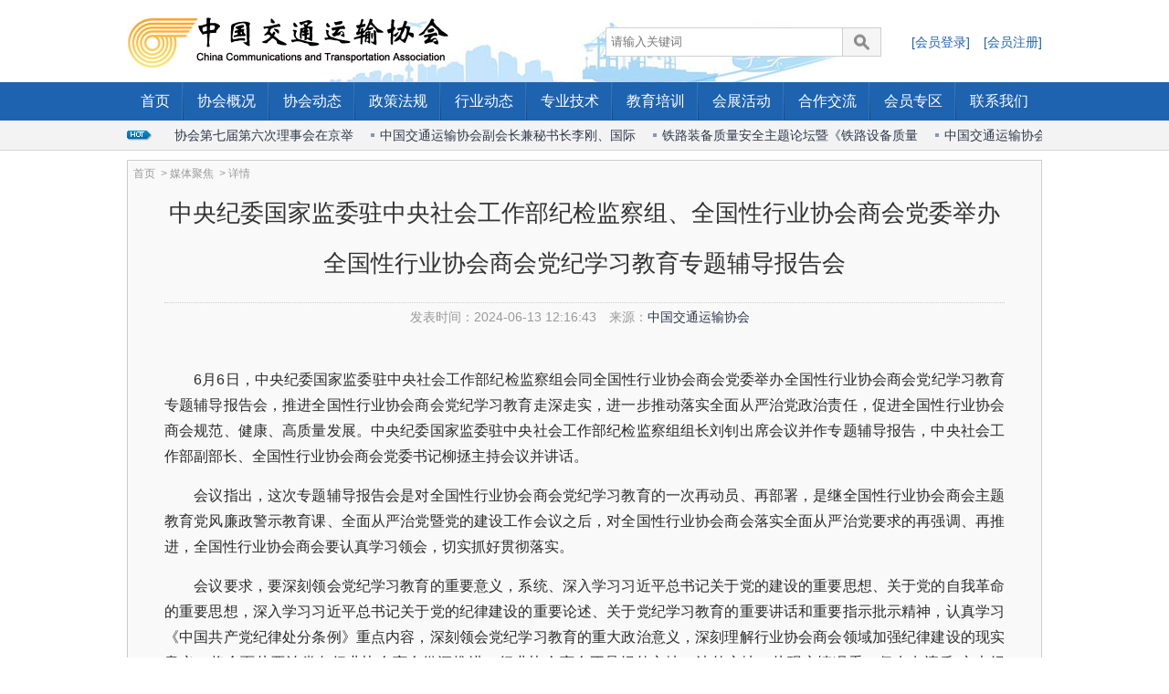

--- FILE ---
content_type: text/html
request_url: https://cctaw.cn/jujiao/13783.html
body_size: 10907
content:
<!doctype html>
<html>
<head>
<meta charset="gbk">
<meta http-equiv="x-ua-compatible" content="ie=edge, chrome=1" />
<meta http-equiv='cache-control' content='no-cache'/>
<meta name="renderer" content="webkit">
<meta http-equiv='expires' content='0'/>
<meta http-equiv='pragma' content='no-cache'/>
<title>中央纪委国家监委驻中央社会工作部纪检监察组、全国性行业协会商会党委举办全国性行业协会商会党纪学习教育专题辅导报告会-中国交通运输协会</title>
<meta name="keywords" content="" />
<meta name="description" content="中央纪委国家监委驻中央社会工作部纪检监察组、全国性行业协会商会党委举办全国性行业协会商会党纪学习教育专题辅导报告会" />
<link rel="shortcut icon" href="/favicon.ico" />
<link rel="stylesheet" href="/style/css/main.css" />
<link rel="stylesheet" href="/style/css/module.css" />
<!--[if IE 7]>
<link rel="stylesheet" href="/style/css/ie.css" />
<![endif]-->
<script type="text/javascript" src="/style/js/jquery.js"></script>
<script type="text/javascript" src="/style/js/jqueryui.js"></script>
<script type="text/javascript" src="/style/js/jquery.scrollbox.js"></script>
<script type="text/javascript" src="/style/js/imgscroll.js"></script>
<script type="text/javascript" src="/style/js/common.js"></script>

<script type="text/javascript" src="/style/js/koala.min.1.5.js"></script>
<script type="text/javascript" src="/style/js/index.js"></script>

</head>
<body>
<!--页面顶部开始-->
<div class="header">
<div class="headBox">
<h1>中国交通运输协会</h1>


<script type="text/javascript" src="/style/js/jquery.cookie.js"></script>
<script type="text/javascript" src="/style/js/member.js"></script>

<div class="Login">
<a href="">会员登录</a><a href="">会员注册</a>
</div>

<div class="searchBox">
<form action="/e/search/index.php" method="post" >
<input type="hidden" name="show" value="title" />
<input type="hidden" name="tempid" value="1" />
<input  id="keyboard" name="keyboard"  type="text" class="searchInput" placeholder="请输入关键词">
<input name="提交" type="submit" value="搜索" class="searchBtn">
</form>
</div>
</div>

<div class="mainNav">
<div class="mainNava">
<ul>
<li class=""><a href="/">首页</a></li>
<li class=""><a href="/about/">协会概况</a></li>
<li class=""><a href="/xiehui/">协会动态</a></li>
<li class=""><a href="/zhengce/">政策法规</a></li>
<li class=""><a href="/hangye/">行业动态</a></li>
<li class=""><a href="/jishu/">专业技术</a></li>
<li class=""><a href="/jiaoyu/">教育培训</a></li>
<li class=""><a href="http://zggjwl.cctaw.cn/" target="_blank">会展活动</a></li>
<li class=""><a href="/hezuo/">合作交流</a></li>
<li class=""><a href="/huiyuan/">会员专区</a></li>
<li class=""><a href="http://www.cctaw.cn/">联系我们</a></li>
</ul>
</div>
</div>

<div class="rollingNews">
<div class="rollingNewsa">
<h3>最新通告：</h3>
<div class="gd_M"> 
<div  id="scroll_div" class="scroll_div"> 
<div id="scroll_begin"> 
<!---->
<a href="/xiehui/xiehui/2024-04-07/13722.html"  target="_blank">中国交通运输协会第七届第六次理事会在京举</a>
<!---->
<a href="/xiehui/xiehui/2024-02-26/13702.html"  target="_blank">中国交通运输协会副会长兼秘书长李刚、国际</a>
<!---->
<a href="/xiehui/xiehui/2023-11-23/13616.html"  target="_blank">铁路装备质量安全主题论坛暨《铁路设备质量</a>
<!---->
<a href="/xiehui/xiehui/2023-10-30/13594.html"  target="_blank">中国交通运输协会青科委2023年工作年会在厦</a>
<!---->
<a href="/xiehui/xiehui/2023-08-30/13541.html"  target="_blank">中国交通运输协会青年科技工作者工作委员会</a>
<!---->
<a href="/xiehui/xiehui/2023-05-08/13468.html"  target="_blank">国家铁路局局长费东斌到中国交通运输协会调</a>
<!---->
<a href="/xiehui/xiehui/2023-03-29/13441.html"  target="_blank"> 中国交通运输协会低碳与碳交易促进分会成立</a>
<!---->
<a href="/xiehui/tongzhi/13425.html"  target="_blank">关于召开2023中国国际通用航空与无人机发展</a>
<!---->
<a href="/xiehui/xiehui/2023-02-25/13423.html"  target="_blank">中国交通运输协会七届五次理事会在京举行</a>
<!---->
<a href="/xiehui/tongzhi/13418.html"  target="_blank">第四届中国交通科技发展峰会邀请函</a>
<!---->
</div> 
<div id="scroll_end"></div> 
</div> 
</div>
<script type="text/javascript">ScrollImgLeft();</script> 
</div>
</div>
</div>

<!--页面顶部结束-->

<div class="blank10"></div>
<!--页面内容容器开始-->

<div class="content">
<div class="banner">
<div class="detailsBox">
<div class="breadcrumb"><a href="/">首页</a>&nbsp;>&nbsp;<a href="/jujiao/">媒体聚焦</a> > 详情</div>
<h1>中央纪委国家监委驻中央社会工作部纪检监察组、全国性行业协会商会党委举办全国性行业协会商会党纪学习教育专题辅导报告会</h1>
<div class="articleInfo">
<span><label>发表时间：</label><span>2024-06-13 12:16:43</span></span>
<span><label>来源：</label><span><a href='http://' target=_blank>中国交通运输协会</a></span></span>
</div>
<div class="detailsContent">
<div class="view">
<p>　　6月6日，中央纪委国家监委驻中央社会工作部纪检监察组会同全国性行业协会商会党委举办全国性行业协会商会党纪学习教育专题辅导报告会，推进全国性行业协会商会党纪学习教育走深走实，进一步推动落实全面从严治党政治责任，促进全国性行业协会商会规范、健康、高质量发展。中央纪委国家监委驻中央社会工作部纪检监察组组长刘钊出席会议并作专题辅导报告，中央社会工作部副部长、全国性行业协会商会党委书记柳拯主持会议并讲话。</p>
<p>　　会议指出，这次专题辅导报告会是对全国性行业协会商会党纪学习教育的一次再动员、再部署，是继全国性行业协会商会主题教育党风廉政警示教育课、全面从严治党暨党的建设工作会议之后，对全国性行业协会商会落实全面从严治党要求的再强调、再推进，全国性行业协会商会要认真学习领会，切实抓好贯彻落实。</p>
<p>　　会议要求，要深刻领会党纪学习教育的重要意义，系统、深入学习习近平总书记关于党的建设的重要思想、关于党的自我革命的重要思想，深入学习习近平总书记关于党的纪律建设的重要论述、关于党纪学习教育的重要讲话和重要指示批示精神，认真学习《中国共产党纪律处分条例》重点内容，深刻领会党纪学习教育的重大政治意义，深刻理解行业协会商会领域加强纪律建设的现实意义，将全面从严治党向行业协会商会纵深推进。行业协会商会不是纪外之地、法外之地，从现实情况看，仍存在违反&ldquo;六大纪律&rdquo;、违反中央八项规定精神、违反国家法律法规等问题，要以党纪学习教育为契机，教育引导广大行业协会商会人员学出绝对忠诚、学出纪法意识、学出责任担当，将&ldquo;纪严于法、纪在法前&rdquo;的&ldquo;紧箍咒&rdquo;内化为政治自觉、思想自觉、行动自觉。要不断强化纪法意识，强化纪律规矩，持续推进全国性行业协会商会党纪学习教育走深走实，聚焦薄弱环节，突出监督重点，大力推动《关于落实全面从严治党要求加强全国性行业协会商会监督工作的意见》落实，充分运用监督执纪&ldquo;四种形态&rdquo;，加大行业协会商会领域监督执纪执法力度。近期，将对行业协会商会领域选人用人方面的突出问题进行专项清理整治，持续释放全面从严、越来越严、一严到底的强烈信号!</p>
<p>　　会议强调，行业协会商会党组织书记、行业协会商会主要负责同志要切实履行好全面从严治党职责，纵深推进行业协会商会全面从严治党工作。要坚持严负其责，认真落实全面从严治党政治责任，始终把严明党的政治纪律摆在首位，严格党的组织生活，着力规范内部治理，持续涵养净化良好政治生态，不断增强管党治党意识，知责明责、担当作为。要坚持严管所辖，切实做到敢管敢严、长管长严、真管真严，加强行业协会商会全面从严治党的组织领导，推动健全行业协会商会全面从严治党的监督体系，始终坚持挺纪在前抓早抓小，真正做到对党员严格教育、严格管理、严格监督。要坚持严于律己，自觉做全面从严治党的标杆，在对党忠诚、遵规守纪、廉洁自律、接受监督、提高本领和开拓创新等方面当好表率、作出示范，带动形成全面从严治党的良好氛围。</p>
<p>　　中央纪委国家监委驻中央社会工作部纪检监察组有关同志，全国性行业协会商会党委、纪委有关同志，全国性行业协会商会党组织负责人等700余人参加会议。</p>
<div class="blank10"></div>
<div style=" padding:10px;line-height:20px; font-size:14px; color:#666666; background:#ffffff; border:1px solid #999">
<p>
<b>声明：</b></br>
1、凡本网注明“中国交通运输协会”，所有自采新闻（含图片)，未经允许不得转载或镜像，授权转载应在授权范围内使用，并注明来源。</br>
2、部分内容转自其他媒体，转载目的在于传递更多信息，并不代表本网赞同其观点和对其真实性负责。</br>
3、如因作品内容、版权和其他问题需要同本网联系的，请在30日内进行。电话：010-67683008转602
</div>
<div class="blank10"></div>
</div>
</div>
</div>
</div>


</div>

<!--页面内容容器结束-->
<div class="blank10"></div>
<!--页面底部开始-->
<div class="footer">
<div class="webLinks">
<h3>友情链接</h3>
<ul>
<li class="linksBox">
<h4>友情链接</h4>
<div class="g1">
<ul>

<!---->
<li><a href="http://www.cctalwc.com/"  target="_blank"><img src="/d/file/p/2020/07-27/dfbd59593277f7ee12e02bc893f8f111.jpg" alt="中国交通运输协会法律工作委员会"></a></li>
<!---->
<li><a href="https://www.ndrc.gov.cn/"  target="_blank"><img src="/d/file/p/2020/07-13/e020374879c0e0b11090c4d33cdb3f6e.png" alt="国家发展和改革委员会"></a></li>
<!---->
<li><a href="http://www.cctat.cn/"  target="_blank"><img src="/d/file/p/2020/04-08/56163ca6bb4faecae3027129f13cb54b.png" alt="交通运输新技术网"></a></li>
<!---->
<li><a href="http://www.tefc.org.cn/"  target="_blank"><img src="/d/file/p/2020/01-03/e9096719cb9c4cf6a4f36ccb9e831365.jpg" alt="中国交通运输协会交通工程设施分会"></a></li>
<!---->
<li><a href="http://www.rmjtxw.com/"  target="_blank"><img src="/d/file/p/2019/06-05/99e9947990de0e5c6e8b1a8cddb2828d.jpg" alt="人民交通"></a></li>
<!---->
<li><a href="http://www.logisticstimes.com.cn/"  target="_blank"><img src="/d/file/p/2019/05-09/c2c47009e9c03c03d9ca25c4af81431d.jpg" alt="物流时代"></a></li>
<!---->
<li><a href="http://www.qhjt.gov.cn/"  target="_blank"><img src="/d/file/p/2019/05-09/3d4274fe64f789bfce296156d3312f98.jpg" alt="青海交通厅网"></a></li>
<!---->


</ul>
</div>
</li>
</ul>
<a href="/links/" class="more">更多</a>
</div>

<div class="footNav">
<ul>
<li><a href="/">首页</a></li>
<li><a href="/about/">协会概况</a></li>
<li><a href="/xiehui/">协会动态</a></li>
<li><a href="/zhengce/">政策法规</a></li>
<li><a href="/hangye/">行业动态</a></li>
<li><a href="/jishu/">专业技术</a></li>
<li><a href="/jiaoyu/">教育培训</a></li>
<li><a href="/huodong/">会展活动</a></li>
<li><a href="/hezuo/">合作交流</a></li>
<li><a href="/huiyuan/">会员专区</a></li>
<li><a href="http://www.cctaw.cn/contact/index.html">联系我们</a></li>
</ul>
</div>


<div class="webInfo">
<div class="blank20"></div>
<p>版权所有：中国交通运输协会  技术支持：人民交通杂志社</p>
<p>地址：北京市西城区广安门内大街315号信息大厦B座6-7层&nbsp;&nbsp;&nbsp;wlb@cctaw.cn</p>
<p>Copyright 2004-<span>2030</span>中国交通运输协会 All rights reserved <span><a href="https://beian.miit.gov.cn" target="_blank" style="color:#999999;">京ICP备19025043号-1</a></span></p>
<div class="blank20"></div>
<div class="footImg">
<img src="/style/images/wei_1.gif" />
<img src="/style/images/wei_2.gif" />
<img src="/style/images/wei_3.gif" />
<img src="/style/images/wei_4.gif" />
</div>
<div class="blank20"></div>
</div>
</div>
<!--页面底部结束-->


<!--页面底部结束-->

<script src="/e/public/onclick/?enews=donews&classid=31&id=13783"></script></body>
</html>

--- FILE ---
content_type: text/css
request_url: https://cctaw.cn/style/css/main.css
body_size: 4098
content:

/*============================初始化============================*/
@import url(ui-lightness/jquery-ui-1.10.3.custom.css);
body,ol,ul,h1,h2,h3,h4,h5,h6,p,th,td,dl,dd,form,fieldset,legend,input,textarea,select{margin:0;padding:0} 
body{font:14px "Microsoft YaHei UI",HELVETICA;background:#fff;-webkit-text-size-adjust:100%;} 
:focus{ border:none; outline:none}
a{color:#2d374b;text-decoration:none} 
a:hover{color:#cd0200;text-decoration:underline} 
a:focus{ border:none; outline:none}
em{font-style:normal} 
li{list-style:none} 
img{border:0;vertical-align:middle} 
table{border-collapse:collapse;border-spacing:0} 
p{word-wrap:break-word} 
.more{ background:url(img/more_icon.gif) no-repeat left center; width:36px; height:25px; cursor:pointer; display:inline-block; text-indent:-9999px;}
.more:hover{ background-image:url(img/more_icon_hover.gif)}
.verificationCode{ color:#fff; background:#F90; padding:0px 15px; line-height:27px; display:inline-block; margin-left:5px;}
.clearbox{ clear:both;height:0px;line-height:0px;font-size:0px;}
.blank5{clear:both;height:5px;overflow:hidden;display:block;}
.blank10{clear:both;height:10px;overflow:hidden;display:block;}
.blank15{clear:both;height:15px;overflow:hidden;display:block;}
.blank20{clear:both;height:20px;overflow:hidden;display:block;}
.blank30{clear:both;height:30px;overflow:hidden;display:block;}
.blank40{clear:both;height:40px;overflow:hidden;display:block;}
.blank50{clear:both;height:50px;overflow:hidden;display:block;}
/*============================基础布局============================*/
.top{ width:100%;height:35px; background:#efefef; border-bottom:1px solid #CCCCCC; margin:0px auto;}
.topa{ width:1002px; height:35px;  position:relative; margin:0px auto;}
.topa .p1{ background:url(img/xiaoxi.png) no-repeat left center; -webkit-background-size:auto 15px; background-size:auto 15px; height:35px; line-height:35px; text-indent:25px; font-size:14px; float:right;}
.topa .p1 a{padding-left:10px; color:#1e63b0;}
 
.header{ width:100%;height:160px; margin:0px auto;}
.headBox{ width:1002px;  position:relative; margin:0px auto;}
.content{ width:1002px; height:auto; position:relative; margin:0px auto;clear:both; }
.banner{ float:left; clear:both; width:100%}

.mainContent{ float:left; width:671px}
.sideContent{ float:right; width:320px}

.subPage{ width:1002px; height:auto; float:left;}
.listPage{ width:1002px; height:auto; float:left;}
.mainBar{ float:right;min-height:550px;width:729px;}
.sideBar{ float:left;width:269px; height:auto;}

.box{margin-bottom:6px}

.column2count{ margin-left:-10px; clear:both}
.column2count li{ width:330px; float:left; margin-left:10px; height:auto}
.column2count li .box,.column2count li .moduleBox{float:left; width:330px}
.column2count li li{ width:inherit}

.column3count{ margin-left:-10px; clear:both}
.banner .column3count li{width:339px; margin-left:10px;float:left;}

.column1count{ clear:both}


.headBox{  height:90px;background: url(img/topBar_bg.jpg) no-repeat center 21px;}
.headBox h1{ background: url(img/logo.png) no-repeat left center; width:400px; height:90px; text-indent:-9999px; float:left;}

.searchBox{width:300px; padding-top:30px; float:right}
.searchBox form{ width:300px; height:30px; border:#cfcfcf 1px solid; background:#FFF; position: relative; margin-bottom:5px}
.searchBox .searchInput{ width:257px; height:28px; border:none; position:absolute; left:0px; top:0px; text-indent:5px; line-height:35px;outline: none}
.searchBox .searchBtn{ border:none; background:url(img/search_btn.png) no-repeat center; width:42px; height:30px; text-indent:-99999px; position:absolute; right:0px; cursor:pointer}
.searchBox .searchBtn:hover{ background:url(img/search_btn_hover.png) no-repeat center;}
.searchBox h3{ width:auto; color:#999; float:left; margin-right:3px; font-weight:normal}
.searchBox p{ width:auto; float:left;}
.searchBox p a{color:#999; padding-right:5px;}
.searchBox p a:hover{ color:#f00; text-decoration:underline}


.Login{ float:right;color:#1e63b0; padding-top:38px; padding-left:20px;}
.Login a{padding-left:15px; color:#1e63b0;}


.mainNav { width:100%; height:42px; background: #1e63b0;margin:0px auto;}
.mainNava { width:1002px; height:42px; margin:0px auto;}
.mainNava ul{width:1022px; float:left;}
.mainNava li{ width:auto; float:left;height:42px;line-height:42px; background:url(img/a_bg3.png) no-repeat right center; font-size:16px; padding:0px 15px;}
.mainNava li:last-child{background:none;}
.mainNava li a{ color:#fff}
.mainNava li.current{ background: #004ca1;}
.mainNava li.current a{ color:#fff;}
.mainNava li.current a:hover{ text-decoration:none}

.mainNava li:hover{ background: #004ca1; font-weight:bold;}

.sideNav{ position:absolute; right:0px; top:3px;}
.loginMenu{ clear:both; text-align:right; float:right;}
.loginMenu li{ width:auto; font-size:12px; float:left; display:inline-block; height:14px; margin-right:5px; overflow:hidden}
.loginMenu li a{ border-right:1px solid #666; padding-right:5px;line-height:14px; }
.loginMenu li.last{ margin-right:0px;}
.loginMenu li.last a{ border:none; padding-right:0px;}
.sideNav li a{ color:#666px;}
.sideNav p{ color:#666; clear:both; margin-top:45px; font-size:14px;}


.footer{}
.footNav{ background:#026eda; height:35px; line-height:35px; background:#1e63b0;text-align:center; margin-top:8px;   width:100%; float:left; clear:both}
.footNav li{ display:inline; padding-right:15px; padding-left:15px;background:url(img/a_bg3.png) no-repeat right center;}
.footNav li:last-child{background:none;}
.footNav li a{ color:#FFF;}


.webInfo{ color:#999; text-align:center;line-height:25px;}
.webLinks{ background: #fff url(img/webLink_bg.png) repeat-x left top; width:1000px; height:90px;   border:#d7dbdc 1px solid; border-width:0px 1px 1px 1px; clear:both; position:relative; margin:0px auto}
.webLinks h3{ background:url(img/a_bg6.jpg) no-repeat left top; color:#fff; font-size:14px; height:39px; line-height:29px; text-indent:20px;}

.webLinks li h4{ width:30px; height:30px; padding:5px; text-align:center; float:left; background:#e0f4ff; color:#fe4f00; font-size:12px; margin-left:8px}
.webLinks li div{ width:945px; float:left; height:42px; overflow:hidden}
.linksBox{ clear:both; margin-bottom:2px; float:left}
.webLinks .more{ position:absolute; right:7px; top:2px}
.webLinks li div img{ border:1px solid #eee; width:110px; height:40px}

.rollingNews{width:100%; height:33px; background:url(img/a_bg5.png) repeat-x; margin:0px auto;}
.rollingNewsa{width:1002px; height:33px;margin:0px auto;}
.rollingNewsa h3{ width:30px; height:33px; float:left; text-indent:-9999px; margin-left:0px; background:url(img/hot_icon.png) no-repeat left center;}
.rollingNewsa .scrollText{width:800px;height: 30px;overflow: hidden; line-height:30px; float:left; font-size:13px;}
.scrollText ul {width: 550px;height: 100px;overflow: hidden;margin: 0;}
.scrollBtn{ border:none; background:#cdd4c4; font:Arial; cursor:pointer; margin:0px; padding:0px; position:absolute; width:24px; height:22px; line-height:22px; top:3px; color:#7b856d}
.scrollBtn:hover{ background-color:#069; color:#fff;}
#scrollTextBack{right:26px; }
#scrollTextNext{ right:0px;}

.subPage{ background:#fafafa; border:1px solid #eee;}
.listPage{background:#fafafa;}
.mainBar{background:#fff;}
.sideBar{}





.gd_M{ width:950px;height:33px; float:right;} 
#scroll_begin, #scroll_end{display:inline} 
.scroll_div{width:950px;height:33px; line-height:33px; font-size:14px; float:left;white-space: nowrap;overflow:hidden;}
.scroll_div a{padding-left:10px; background: url(img/sa.png) no-repeat left center; margin-left:15px;}


.view{ width:100%;line-height:28px; font-size:16px; color:#2b2b2b;text-align:justify; overflow:hidden; word-break:break-all;}
.view img{max-width:900px;max-width:900px;width:expression(this.width > 900 ? "900px" : true);height:auto;}
.view p{ padding-bottom:15px; line-height:28px; }




.textList02{ margin:10px}
.textList02 li{ width:50%; float:left; line-height:28px; position:relative;text-indent:5px; background:url(img/list_icon.png) no-repeat left center; white-space:nowrap; height:28px}



.main1{ width:1000px; margin:0 auto; overflow:hidden;}
.left1{width:580px; float:left; overflow:hidden;}

.focus{ position:relative; width:580px; height:360px; background-color: #000; float: left;}  
.focus img{ width: 580px; height:360px; border:0px;} 
.focus .fPic{ position:absolute; left:0px; top:0px; }  
.focus .D1fBt{ overflow:hidden; zoom:1;  height:16px; z-index:10;}  
.focus .shadow{ width:100%; position:absolute; bottom:0; left:0px; z-index:10; height:40px; line-height: 40px; background:rgba(0,0,0,0.6);    
filter:progid:DXImageTransform.Microsoft.gradient( GradientType = 0,startColorstr = '#80000000',endColorstr = '#80000000')\9;  display:block;  text-align:left; }  
.focus .shadow a{ text-decoration:none; color:#fff; font-size:16px; overflow:hidden; margin-left:10px; font-family: "\5FAE\8F6F\96C5\9ED1";}  
.focus .fcon{ position:relative; width:100%; float:left;  display:none; background:#000  }  
.focus .fcon img{ display:block; }  
.focus .fbg{bottom:8px; right:10px; position:absolute; height:21px; text-align:center; z-index: 200;}  
.focus .fbg div{margin:4px auto 0;overflow:hidden;zoom:1;height:14px}    
.focus .D1fBt a{position:relative; display:inline; width:12px; height:12px; border-radius:7px; margin:0 5px;color:#B0B0B0;font:12px/15px "\5B8B\4F53"; text-decoration:none; text-align:center; outline:0; float:left; background:#D9D9D9; }    
.focus .D1fBt .current,.focus .D1fBt a:hover{background:#AD0000;}    
.focus .D1fBt img{display:none}    
.focus .D1fBt i{display:none; font-style:normal; }    
.focus .prev,.focus .next{position:absolute;width:30px;height:60px;background: url(img/focus_btn.png) no-repeat;}
.focus .prev{top:150px;left:0;background-position:0 -60px; cursor:pointer;}  
.focus .next{top:150px;right:0;background-position:-30px -60px; cursor:pointer;}   
.focus .prev:hover{  background-position:0 0; display:block}  
.focus .next:hover{  background-position:-30px 0;display:block}  



.right1{ float:right; width:400px;  position:relative; overflow:hidden;}
.xwt1{ width:400px;border-bottom:1px dashed #cdcdcd; float:left; position:relative;}
.xwt1_a{width:400px; height:60px; line-height:30px;font-size:24px; font-weight:bold; color:#176fb9;float:left; overflow:hidden;}
.xwt1_a a{ color:#176fb9}

.xwt1_b{width:400px; height:72px;font-size:14px;line-height:24px;color:#176fb9; overflow:hidden;}
.xwt1_b a{ color:#fd6700}

.right1b{ width:400px; float:left}
.right1b li{ width:388px;height:35px; line-height:35px; font-size:16px; background:url(img/sb.png) no-repeat left center; padding-left:12px; float:left; overflow:hidden;}
.index_weixin02{z-index:1000;position:fixed; width:152px; top:255px; left:50%; top:50%; margin-left:525px;background:#fff;}









.main2{ width:690px;  float:left;}
.main2 table {border-collapse: collapse; border: none; } 
.main2 td { border:1px solid #dedede; padding:5px; font-size:14px; } 
.main2 td.tba { background:#1e63b0;text-align:center; color:#FFFFFF} 
.main2 td span.cb{ font-size:18px;font-weight:bold;}
.main2 td span.cc{ font-size:18px;font-weight:bold; color:#FF0000; padding-left:3px; padding-right:3px;}
.main2 td span.cd{ font-size:18px;font-weight:bold;}
.main2 td.tbb { background:#FFF; color:#000; text-align: right;} 
.main2 td.tbc { background:#FFF; color:#000} 
.main2 td.tbd { border-top-style:none; background:#dbedff;text-align:center; color:#1e63b0;text-align:center;} 
.main2 td.no_top{border-top-style:none; }
.main2 td.tbe { background:#FFF; color:#000;} 

.main2 td.tbf { background:#FFF; color:#1e63b0; text-align: right; } 


.input001{width:530px; height:30px; line-height:30px;float:left; color:#333;border:1px solid #b7b7b8; background:#f2f2f2;outline: none; font-size:14px; overflow:hidden;display:inline;}
.input002{width:530px; height:150px; line-height:25px;float:left; color:#333;border:1px solid #b7b7b8; background:#f2f2f2;outline: none; font-size:14px; overflow:hidden;display:inline;}
.input003{width:180px; height:30px; line-height:30px;float:left; color:#333;border:1px solid #b7b7b8; background:#f2f2f2;outline: none; font-size:14px; overflow:hidden;display:inline;}
.input004{width:150px; height:30px; line-height:30px;float:left; color:#333;border:1px solid #b7b7b8; background:#f2f2f2;outline: none; font-size:14px; overflow:hidden;display:inline;}
.input005{width:290px; height:30px; line-height:30px;float:left; color:#333;border:1px solid #b7b7b8; background:#f2f2f2;outline: none; font-size:14px; overflow:hidden;display:inline;}
.input006{width:80px; height:30px; line-height:30px;float:left; color:#333;border:1px solid #b7b7b8; background:#f2f2f2;outline: none; font-size:14px; overflow:hidden;display:inline;}

.input008{width:980px; height:320px; line-height:25px;float:left; color:#333;border:1px solid #b7b7b8; background:#f2f2f2;outline: none; font-size:14px; overflow:hidden;display:inline;}


.sub001{width:150px; height:35px; line-height:35px; text-align:center; background:#dd0000; color:#FFFFFF; border:0px; font-size:18px;border-radius:20px;}





.main3{ width:660px;  float:left;}
.left3{ width:310px; padding-left:10px;  float:left;}
.xwt3{ width:310px; height:115px; border-bottom:1px dotted #cdcdcd; float:left; position:relative;}
.xwt3.no_b{border-bottom: none;}
.xwt3_left{ width:130px;float:left; overflow:hidden}
.xwt3_left img{ width:130px;height:100px;}
.xwt3_right{ width:170px; color:#666666;float:right;}
.xwt3_right_a{width:170px; height:50px;line-height:25px;font-size:14px; font-weight:bold; float:left; overflow:hidden;}
.xwt3_right_a a{ color:#176fb9}
.xwt3_right_b{ width:170px; height:40px; line-height:20px;color:#999; font-size:12px; float:left; overflow:hidden;}


.right3{ width:310px;  float:right;}
.xwt31{ width:310px;border-bottom:1px solid #cdcdcd; float:left; position:relative;}
.xwt31.no_b{border-bottom: none;}
.xwt31_a{width:310px; height:22px; line-height:22px;font-size:14px; font-weight:bold; float:left; overflow:hidden;}
.xwt31_b{width:310px; height:40px;font-size:12px;line-height:20px;color:#999; overflow:hidden;}



.index_gg{z-index:1000;position:fixed; width:200px;  left:50%; top:200px;  margin-left:-720px;background:#fff;}
.index_gg  img{width:200px; }


.main8{ width:1000px; height:300px; background:url(../ima/100.jpg) no-repeat center;color:#FFFFFF;float:left;}
.main8 a{color:#FFFFFF;}
.main8a{ width:1000px;  height:60px; line-height:60px; text-align: center; font-size:22px; color:#FFFFFF; float:left;}

.main8b{ width:1000px; font-size:12px;color:#bc9a5c; float:left;}
.main8b_a{ width:260px; border-bottom:1px solid #cccccc;  height:30px; line-height:30px; text-align: center; float:left; margin-left:20px;}
.main8b_b{ width:120px; border-bottom:1px solid #cccccc;  height:30px; line-height:30px; text-align: center; float:left; margin-left:20px;}
.main8b_c{ width:260px; border-bottom:1px solid #cccccc;  height:30px; line-height:30px; text-align: center; float:left; margin-left:20px;}
.main8b_d{ width:260px; border-bottom:1px solid #cccccc;  height:30px; line-height:30px; text-align: center; float:left; margin-left:20px;}

.main8c{ width:1000px; float:left;}
.main8c ul{ width:1020px;}
.main8c li{ float:left; width:120px; margin-left:20px;}
.main8c li img{width:120px;}
.main8c li .p1{ height:35px; line-height:35px; text-align: center;color:#FFFFFF;}



.main9{ width:1000px; height:120px; background:#e3f6fd;color:#FFFFFF; border:1px solid #adddf3;  margin:0px auto}
.main9 ul{width:1020px;}
.main9 ul li{ width:164px; height:120px;  border-right:1px solid #adddf3; float:left;}
.main9 ul li.wa{ width:195px}
.main9 ul li .p1{ text-align:center; padding-top:20px;}
.main9 ul li .p1 img{ width:50px; border:0px;}
.main9 ul li .p2{ height:55px; line-height:55px; font-size:15px; text-align:center}
.main9 ul li a{ color:#3a73b8}
.main9 ul li:last-child {border-right: none;}


.main10{ width:1000px; height:120px; background:url(../images/e_bg.jpg) no-repeat center; margin:0px auto}
.main10 ul{width:1000px;}
.main10 ul li{ width:14.28%; height:120px; text-align:center; float:left;}
.main10 ul li .p1{ text-align:center; padding-top:8px;}
.main10 ul li .p1 img{ widows:100%; border:0px;}




.index_weixin{z-index:1000;position:fixed; width:100px; top:205px; left:50%;  margin-left:-620px;}



.moduleFlatBox .title3{ background:url(img/a_bg6.jpg) no-repeat right top; font-size:14px;color:#0054ba;font-weight:bold; height:29px; line-height:29px; margin-top:-1px;}
.moduleFlatBox .title3 a{color:#0054ba;}
.moduleFlatBox .title3 span{float:left; display:block; width:104px; text-align:center;height:29px; line-height:29px;font-size:14px; }
.moduleFlatBox .title3 span:hover{ background:url(img/a_bg10.jpg) repeat-x bottom;color:#ffffff; font-weight:bold; cursor:pointer;}
.moduleFlatBox .title3 span.hover{ background:url(img/a_bg10.jpg) repeat-x bottom;color:#ffffff; font-weight:bold; cursor:pointer;}

.moduleFlatBox .title3 span:hover a{color:#ffffff;}
.moduleFlatBox .title3 span.hover a{color:#ffffff;}



--- FILE ---
content_type: text/css
request_url: https://cctaw.cn/style/css/module.css
body_size: 7660
content:
/*列表分页*/

.pagination{margin: 20px 0; text-align:center}
.pagination ul{display: inline-block;*display: inline;margin-bottom: 0;margin-left: 0;-webkit-border-radius: 4px;   -moz-border-radius: 4px;border-radius: 4px;*zoom: 1;-webkit-box-shadow: 0 1px 2px rgba(0, 0, 0, 0.05);   -moz-box-shadow: 0 1px 2px rgba(0, 0, 0, 0.05);box-shadow: 0 1px 2px rgba(0, 0, 0, 0.05)}
.pagination ul > li{display: inline}
.pagination ul > li > a,
.pagination ul > li > span{float: left;padding: 4px 12px;line-height: 20px;text-decoration: none;background-color: #ffffff;border: 1px solid #dddddd;border-left-width: 0}
.pagination ul > li > a:hover,
.pagination ul > li > a:focus,
.pagination ul > .active > a,
.pagination ul > .active > span{background-color: #0054ba; color:#FFF; }
.pagination ul > .active > a,
.pagination ul > .active > span{color: #fff;cursor: default}
.pagination ul > .disabled > span,
.pagination ul > .disabled > a,
.pagination ul > .disabled > a:hover,
.pagination ul > .disabled > a:focus{color: #999999;cursor: default;background-color: transparent}
.pagination ul > .active > a{ border-color:#0054ba}
.pagination ul > li:first-child > a,
.pagination ul > li:first-child > span{border-left-width: 1px;-webkit-border-bottom-left-radius: 4px;border-bottom-left-radius: 4px;-webkit-border-top-left-radius: 4px;border-top-left-radius: 4px;-moz-border-radius-bottomleft: 4px;-moz-border-radius-topleft: 4px}
.pagination ul > li:last-child > a,
.pagination ul > li:last-child > span{-webkit-border-top-right-radius: 4px;border-top-right-radius: 4px;-webkit-border-bottom-right-radius: 4px;border-bottom-right-radius: 4px;-moz-border-radius-topright: 4px;-moz-border-radius-bottomright: 4px}
.pagination-centered{text-align: center}
.pagination-right{text-align: right}
.pagination-large ul > li > a,
.pagination-large ul > li > span{padding: 11px 19px;font-size: 17.5px}
.pagination-large ul > li:first-child > a,
.pagination-large ul > li:first-child > span{-webkit-border-bottom-left-radius: 6px;border-bottom-left-radius: 6px;-webkit-border-top-left-radius: 6px;border-top-left-radius: 6px;-moz-border-radius-bottomleft: 6px;-moz-border-radius-topleft: 6px}
.pagination-large ul > li:last-child > a,
.pagination-large ul > li:last-child > span{-webkit-border-top-right-radius: 6px;border-top-right-radius: 6px;-webkit-border-bottom-right-radius: 6px;border-bottom-right-radius: 6px;-moz-border-radius-topright: 6px;-moz-border-radius-bottomright: 6px}
.pagination-mini ul > li:first-child > a,
.pagination-small ul > li:first-child > a,
.pagination-mini ul > li:first-child > span,
.pagination-small ul > li:first-child > span{-webkit-border-bottom-left-radius: 3px;border-bottom-left-radius: 3px;-webkit-border-top-left-radius: 3px;border-top-left-radius: 3px;-moz-border-radius-bottomleft: 3px;-moz-border-radius-topleft: 3px}
.pagination-mini ul > li:last-child > a,
.pagination-small ul > li:last-child > a,
.pagination-mini ul > li:last-child > span,
.pagination-small ul > li:last-child > span{-webkit-border-top-right-radius: 3px;border-top-right-radius: 3px;-webkit-border-bottom-right-radius: 3px;border-bottom-right-radius: 3px;-moz-border-radius-topright: 3px;-moz-border-radius-bottomright: 3px}
.pagination-small ul > li > a,
.pagination-small ul > li > span{padding: 2px 10px;font-size: 11.9px}
.pagination-mini ul > li > a,
.pagination-mini ul > li > span{padding: 0 6px;font-size: 10.5px}
.pager{margin: 20px 0;text-align: center;list-style: none;*zoom: 1}
.pager:before,
.pager:after{display: table;line-height: 0;content: ""}
.pager:after{clear: both}
.pager li{display: inline}
.pager li > a,
.pager li > span{display: inline-block;padding: 5px 14px;background-color: #fff;border: 1px solid #ddd;-webkit-border-radius: 15px;   -moz-border-radius: 15px;border-radius: 15px}
.pager li > a:hover,
.pager li > a:focus{text-decoration: none;background-color: #f5f5f5}
.pager .next > a,
.pager .next > span{float: right}
.pager .previous > a,
.pager .previous > span{float: left}
.pager .disabled > a,
.pager .disabled > a:hover,
.pager .disabled > a:focus,
.pager .disabled > span{color: #999999;cursor: default;background-color: #fff}

/*首页图片轮播模板*/
.w-slider{width:670px;height:262px;overflow: hidden;position: relative; background:#eee;}
.slider{width:670px;height:220px;}
.slider-main{width:672px;height:240px;}
.slider-main-img{ width:670px;height:240px;position:absolute;top:0;left:0;}
.slider-main-img img{ vertical-align: top;}
.slider-ctrl{width:670px;height:45px;text-align:center; position: absolute; z-index:9999999999999; bottom:-25px}
.slider-ctrl span{cursor: pointer;}
.slider-ctrl-con{display:inline-block;width:10px;height:10px;margin-right:8px;text-indent: -20em;overflow:hidden; background:url(img/slider_number.png) no-repeat center;}
.slider-ctrl .current{ background:url(img/slider_number_current.png) no-repeat center;}
.slider-ctrl-pre,
.slider-ctrl-next{width:35px;height:60px;position:absolute;top:-120px;margin-top:-27px; display:none}
.w-slider:hover .slider-ctrl-pre,.w-slider:hover .slider-ctrl-next{ display:block}
.slider-ctrl-pre{ background:url(img/side_pre_icon.png) no-repeat center;left:0;}
.slider-ctrl-next{background:url(img/side_next_icon.png) no-repeat center;right:0;}
.slider-ctrl-pre:hover{ background:url(img/side_pre_icon_hover.png) no-repeat center;left:0;}
.slider-ctrl-next:hover{background:url(img/side_next_icon_hover.png) no-repeat center;right:0;}

.slider-main-img .largeBox{ width:468px; height:240px; overflow:hidden; float:left;}
.slider-main-img .smallBox{ width:200px; height:119px; float:right; margin-bottom:2px;}
.slider-main-img .lbbox{ position:relative}
.slider-main-img .lbbox a{ cursor:pointer}
.slider-main-img .lbbox span{ display:block; background:url(img/mask_bg.png) repeat left top; color:#FFF; text-align:center; width:96%; padding:0px 2%; position:absolute; bottom:0px; font-size:13px; line-height:28px;font-family:"Microsoft YaHei UI"}
.slider-main-img .lbbox:hover span{ background:#39F}

.detailsBox{ background:#f9f9f9; border:1px solid #ccc; min-height:650px; width:920px; padding:20px 40px; position:relative; float:left}
.keywordsBox{ clear:both; float:left; margin-bottom:10px;}
.keywordsBox li{ width:auto; float:left; padding:0px 10px; line-height:25px; background: #deeef1; margin-right:4px; border:#e9e9e9 1px solid; cursor:pointer;}
.keywordsBox li:hover{ background:#069;}
.keywordsBox li:hover a{ color:#fff;}
.detailsBox h1{ font-size:26px; text-align:center; font-weight:normal; color:#333; line-height:55px; border-bottom:1px dotted #ccc; padding:10px 0px 15px 0px}
.detailsBox .breadcrumb{ position:absolute; left:6px; top:6px; font-size:12px; color:#999}
.detailsBox .breadcrumb a{ color:#999; padding-right:3px;}
.detailsBox .breadcrumb a:hover{ color:#F00}
.detailsBox .breadcrumb span{ padding-right:3px}
.articleInfo{ text-align:center; line-height:30px; color:#999; margin-bottom:40px;}
.articleInfo span{ padding-right:5px}
.detailsContent{ font-size:18px; line-height:35px; color:#666; clear:both;}

.moduleBox{ border:1px solid #b9b9d5; border-top:none; position:relative;}
.moduleBox h3{ background:url(img/a_bg6.jpg) no-repeat left top; color:#fff; font-size:14px; height:29px; line-height:29px; text-indent:15px;}
h3 a{ color:#fff}

.moduleBox h3.bg2{ background:url(img/a_bg8.jpg) no-repeat left top; color:#fff; font-size:14px; height:29px; line-height:29px; text-indent:15px;}


.moduleBox .textList{ margin:6px}
.moduleBox .more{ position:absolute; right:6px; top:2px}
.moduleFlatBox .breadcrumb{ border-bottom:1px  dotted #ccc; background:#f2f2f2; line-height:24px; padding-left:10px; color:#999; display:block}
.moduleFlatBox .breadcrumb a{ color:#777}
.moduleFlatBox .breadcrumb a:hover{ color:#F00}
.moduleFlatBox{border:1px solid #b9b9d5; position:relative;}
.moduleFlatBox .textList{ margin:10px}
.moduleFlatBox .more{ position:absolute; right:6px; top:2px}


.moduleFlatBox h3{ background:url(img/a_bg6.jpg) no-repeat left top; color:#fff; font-size:14px; height:29px; line-height:29px; text-indent:15px; margin-top:-1px;}
.listBox li.packetLine{border-top:1px #ccc dotted; padding-top:10px; margin-top:10px; background-position:left 24px}

.headlinesBox{ height:90px; margin:6px; position:relative; display:block; overflow:hidden; border-bottom:1px dotted #ccc; padding-bottom:6px}
.headlinesBox img{ position:absolute; left:0px; top:0px;}
.headlinesBox p,.headlinesBox h4{ margin-left:146px;}
.headlinesBox h4{ color:#0054ba; font-weight:normal; white-space:nowrap}
.headlinesBox p{ font-size:12px; color:#999; line-height:24px}
a.headlinesBox:hover{ text-decoration:none; color:#015192}
.headlinesBox:hover p{color:#cd0200;text-decoration:underline}

.textList li{ line-height:28px; position:relative;text-indent:5px; background:url(img/list_icon.png) no-repeat left center; white-space:nowrap; height:28px}
.textList li.last{ border-bottom:none}
.textList li span{ position:absolute; right:0px; top:0px; font-size:12px; color:#999}
.textList li a{ display:inline-block;}
.column2count .textList li a{ width:297px; overflow:hidden}
.column3count .textList li a{ width:340px; overflow:hidden}
.sideContent .textList li a{ width:300px; overflow:hidden}
.twoColumn{ margin-left:-6px}
.twoColumn li{ width:48%; display:inline-block; max-width:48%; height:29px; line-height:29px; overflow:hidden; margin-left:6px}

.titleList{ margin:6px;}
.titleList li{ line-height:32px; position:relative;text-indent:5px; background:url(img/list_icon.png) no-repeat left center; white-space:nowrap; height:32px; font-size:16px;}
.titleList li.last{ border-bottom:none}
.titleList li span{ position:absolute; right:0px; bottom:0px; font-size:12px; color:#999}
.titleList li a{ display:inline-block;}
 
.rankingList{ margin:6px;}
.rankingList li{ line-height:28px; position:relative;white-space:nowrap; height:28px; padding-left:24px}
.rankingList li.last{ border-bottom:none}
.rankingList li span{ position:absolute; right:0px; top:0px; font-size:12px; color:#999}
.rankingList li a{ display:inline-block;}
.rankingList li em{ display:inline-block; background:#afdafd; color:#0054ba;border:1px #0054ba solid; width:18px; height:18px; text-align:center; line-height:18px;font-size:12px; position:absolute; left:0px; top:3px}
.rankingList li.top em{border:1px #f00 solid; background:#feca68; color:#F00}
.sideContent .rankingList li{width:270px; overflow:hidden}

.outlineList{ margin:6px}
.outlineList li{ border-bottom:1px dotted #ccc; margin-bottom:8px; padding-bottom:32px; position:relative}
.outlineList li p{ font-size:14px; color:#666; line-height:24px;text-align:justify }
.outlineList li h5{color:#0054ba; line-height:24px; font-size:14px}
.outlineList li a{ color:#0054ba; text-decoration:underline; position:absolute; bottom:6px;right:0px}
.outlineList li a:hover{ color:#F00}
.outlineList li.last{ border:none}

.imageTextList{ margin:6px}
.imageTextList li{ border-bottom:1px dotted #ccc; margin-bottom:15px; padding-bottom:15px; position: relative; padding-left:146px; height:88px; overflow:hidden}
.imageTextList li img{ width:140px; height:88px; position:absolute; left:0px; top:0px; border:1px solid #ccc}
.imageTextList li p{ font-size:14px; color:#666; line-height:24px;text-align:justify }
.imageTextList li h5{color:#0054ba; line-height:24px}
.imageTextList li a{ color:#0054ba; text-decoration:underline; position:absolute; bottom:0px;right:0px; font-size:14px;}
.imageTextList li a:hover{ color:#F00}

.tabs, .tabs .ui-tabs-nav li,
.tabs.ui-widget.ui-widget-content,
.ui-tabs .ui-tabs-panel
 { padding:0px; margin:0px; border:none; border-radius:0px; background:none; font-weight:normal}
.tabs.ui-tabs .ui-tabs-nav .ui-tabs-anchor,
.ui-tabs .ui-tabs-nav

{ padding:0px}
.ui-tabs .ui-tabs-nav li.ui-tabs-active{ padding:0px 8px;}
.tabs .ui-corner-all{border-radius:0px; border:none}
.tabs .ui-tabs-nav{ background:url(img/a_bg7.jpg) repeat-x; color:#0054ba; font-size:14px; height:29px; line-height:29px; font-weight:normal}
.tabs .ui-tabs-nav li{ width:auto; display:inline-block; padding:0px 8px;}
.tabs .ui-tabs-nav li a{color:#0054ba;}
.tabs .ui-tabs-nav li a:hover{ text-decoration:none; color:#F00}
.tabs .ui-tabs-nav .ui-tabs-active{ font-weight:bold}
.titleTab h3{ background:url(img/a_bg6.jpg) no-repeat left top; width:115px; height:29px; line-height:29px; color:#FFF; position:absolute; left:0px; top:0px; text-indent:15px;  font-weight:bold}


.titleTab .ui-tabs-nav{ margin-left:115px;}
.tabs h3 a{ color:#FFF}

.menu{width:272px;margin:-1px auto 10px -1px; float:left; height:auto; position:relative}
.menu ul li{display:block;width:272px;margin-bottom:1px;list-style:none;overflow:visible; position:relative; }
.menu ul li.current{ background:url(img/zakladka_current.png) no-repeat left center;}
.menu ul li a{display:block;height:45px; line-height:45px; width:237px;margin-top:0px;padding-left:35px;font-size:14px;color:#0054ba;outline:none; background:url(img/menu_bg.jpg) repeat-x left bottom}
.menu ul li li{ border-bottom:1px #ccc dotted; position:relative}

.menu ul li ul{display: block; margin-top:0px;margin-bottom:0px; border-width:0px 1px 0px 1px; margin-bottom:-1px}
.menu ul li ul li ul{margin-bottom:5px;}
.menu ul li ul li{display:block;background:none;font-size:14px;list-style:circle;color:#8f9d4c;margin-bottom:0px;margin-top:0px;padding-top:0px;padding-bottom:0px;padding-left:1px; text-indent:56px}
.menu ul li ul li a{background:none;font-size:14px;height:35px;color:#333;padding-left:0px; line-height:35px; }

.menu .deleteMenu{ position:absolute; right:6px; top:6px;text-align:center; background:#F00; color:#FFF; display:block; width:auto; padding:0px 6px; cursor:pointer}
.menu .deleteMenu:hover{ background:#d10202}
.menu .addSubMenu{position:absolute; right:36px; top:6px;text-align:center; background:#09F; color:#FFF; display:block; width:auto; padding:0px 6px; cursor:pointer}
.menu .addSubMenu:hover{ background:#027fd2}
.menu .modifyMenu{position:absolute; right:50px; top:6px;text-align:center; background:#09F; color:#FFF; display:block; width:auto; padding:0px 6px; cursor:pointer}
.menu .modifyMenu:hover{ background:#027fd2}
.menu ul li ul li .deleteMenu,.menu ul li ul li .addSubMenu{ text-indent:0px}
.mainBar h2{ background:url(img/mainBar_h2_bg.jpg) left top no-repeat;text-indent:38px;color:#0054ba; height:132px; line-height:100px; font-size:16px; margin:2px 2px 20px 2px;}
.subPage .detailsContent{ margin:20px; font-size:16px; line-height:36px;}
.menu .addMenu{ display:block;height:20px; line-height:20px; text-align:center; background:#0e5fb5; color:#FFF; cursor:pointer}
.menu .addMenu:hover{ background:#05386f}
.editMenu {margin-left:-1px}
.editMenu li,.banner .column3count .editMenu li,.twoColumn li .editMenu li{ display:inline-block; padding:2px 5px;background:#F00; margin-left:1px; font-size:12px;width:auto;}
.editMenu li a{ color:#FFF; cursor:pointer}
.box{ position:relative; margin-bottom:10px;}
.editMenu{ position:absolute;right:6px; top:6px}

.table { color:#037cd1; text-indent:0px;width:100%; font-size:12px; line-height:36px;border-top:#cccccc 1px solid;}
.table caption{ border-bottom:#ccc 1px solid;line-height:35px; color:#666; font-size:12px; font-weight:bold;font:18px/36px "Microsoft Yahei"; }
.table thead{ background:#5eb9f9;border-bottom:#dee0ea 1px solid; line-height:35px; color:#fff; font-weight:normal;}
.table th{text-align:right; font-weight: normal; border-right:1px solid #cccccc;border-left:1px solid #cccccc; background:#f9f9f9; border-bottom:1px solid #cccccc; white-space:nowrap; width:150px; color:#0062b2}
.table td {text-align:left; border-bottom:1px solid #cccccc; color:#666; border-right:1px solid #cccccc;background:#fff; white-space:nowrap; overflow:hidden; text-indent:5px}
.table td em{ padding-left:5px; color:#999}
.table td em.error{ color:#F00}
.inputText { width:180px; line-height:25px; height:25px; border:1px solid #ccc; text-indent:3px;}
.inputText:hover, .inputSelect:hover{ border:1px solid #0062b2; color:#0062b2}
.inputText:focus, .inputSelect:focus{ border:1px solid #0062b2; color:#0062b2}
.inputSelect{width:180px;  height:27px; border:1px solid #ccc; text-align:center; margin-left:0px; color:#999}
.inputSelect.small{ width:100px; margin:0px 3px;}
textarea.inputText{ height:150px; margin-top:5px;}
input.disabled, select.disabled{ background-color:#f8f8f8; color:#999; border:1px solid #e1e1e1;}
input.disabled:hover, select.disabled:hover{ background-color:#f8f8f8; color:#999;border:1px solid #e1e1e1; display: inline-block; }
.blueBtn{ border:none; background:#0054ba; line-height:27px; height:27px; color:#FFF; padding:0px 20px; cursor:pointer}
.blueBtn:hover{ background:#003c84}

#drag{position: relative;background-color: #e8e8e8;width: 180px;height: 25px;line-height: 25px;text-align: center;}
#drag .handler{position: absolute;top: 0px;left: 0px;width: 40px;height: 23px;border: 1px solid #ccc;cursor: move;}
.handler_bg{background: #fff url("[data-uri]") no-repeat center;
}
.handler_ok_bg{background: #fff url("[data-uri]") no-repeat center;
}
#drag .drag_bg{background-color: #7ac23c;height: 25px;width: 0px;}
#drag .drag_text{position: absolute;top: 0px;width: 180px;-moz-user-select: none;-webkit-user-select: none;user-select: none;-o-user-select:none;-ms-user-select:none;}


#bodyBox{overflow:hidden; width:1002px; height:700px; position: fixed;  left:50%; top:50%; margin:-350px auto auto -501px; }
.slideBanner{margin:0px;width: 1002px;height: 700px;overflow: hidden;}
.slideBanner .move {position: absolute;left: 0;top: 0;width: 100%;height: 100%;overflow: hidden;}
.move ul,.move ul li {position: absolute;}
.ctrl {position: absolute;width: 100%;bottom: -30px;text-align: center; display:none}
.ctrl .libs {display: inline-block;margin-left: 10px;width: 10px;height: 10px;border-radius: 50%;background-color: #333;z-index: 50;cursor: pointer;}
.ctrl span.active {background-color: #fff;}
.ctrl .arrow {display: block;position: absolute;width: 30px;height: 60px;top: 50%;margin-top: -30px;background-color: #333;cursor: pointer;font-family: "宋体";opacity: .5;line-height: 58px;color: #fff;font-size: 20px}
.ctrl .next {top: -250px;right: 0px;}
.ctrl .prev {top: -250px;}
.ctrl .arrow:hover {opacity: 1;}
.desc {text-align: center;}
.desc pre {color: #fff;display: inline-block;text-align: left;}
.closeBtn{ position:absolute; bottom:20px; right:20px; width:auto; line-height:35px; font-size:14px; font-family:"Microsoft YaHei UI"; color:#fff; background:none; z-index:9999999999999999; border:#fff 1px solid; cursor:pointer; border-radius:4px;}
.closeBtn:hover{ background:#03318f; color:#fff;}
.closeBtn a{ display:block; padding:0px 15px;color:#fff;}
.closeBtn a:hover,.closeBtn:hover a{color:#fff; text-decoration:none}
.logobar{ position:absolute; left:0px; top:-65px; right:0px; background:url(img/mask_dark.png); overflow:hidden; width:100%; height:65px; z-index:99999999999}
.logobar:hover{ background:#0668b4}
.logobar a:hover{ background:#02345a; text-decoration:none}
.logobar img{ display:inline-block; float:left}
.logobar a{ line-height:65px; font-family:"Microsoft YaHei UI"; color:#FFF; padding:0px 10px; font-size:14px; display:inline-block; float:left; font-weight:normal}
#logoShow{ position:absolute; margin:-1px auto auto -1px; left:50%;top:50%; z-index:99999999999; width:2px; height:2px}
#logoTitle{ position:absolute; margin:-1px auto auto -1px; left:50%;top:50%; z-index:99999999999; width:2px; height:2px}
#logoBg{position:absolute;margin:-1px auto auto -1px; left:50%;top:50%; z-index:20; width:0px; height:2px;opacity:0;}

#registerpage #bodyBox{overflow:hidden; width:100%; height:100%; position: fixed;  left:0px; top:0px; margin:0px; }
#registerpage #slideShow{ width:100%; min-height:100%; height:auto !important; height:100%; position:fixed; top:0; left:0; }
#registerpage #slideShow img.bg { position:absolute; top: 0px; left: 0px; z-index:1; display:none;}
#registerpage #logoShow{ position:absolute;position:fixed; margin:0px; left:0px;top:0px; z-index:99999999999; width:350px; height:68px}






.regFromBox{ background:url(img/mask_dark.png); width:550px; height:auto; padding:20px 50px; padding-bottom:50px; position:relative; margin-left:-325px; left:50%; margin-top:105px; border:1px solid #d7f6ff; z-index:999}
.regFromBox li{ line-height:24px; margin-bottom:15px; font-size:14px; color:#e8f9fe}
.regFromBox li label{ display:inline-block; width:200px; text-align:right}
.regFromBox h2{ color:#FFF; font-size:18px; text-align:center; line-height:38px; font-weight:normal; margin-bottom:15px;}
.operateBox{ text-align:center}
.operateBox input{ line-height:32px; height:32px; padding:0px 35px}
.regFromBox #btnSendCode{ border:1px solid #fff; background: #e5fcd8; height:25px; padding:0px 8px; cursor:pointer; margin-left:3px; text-align:right}
.regFromBox strong{ font-weight:normal; color:#000}
.regFromBox a{ text-decoration:underline; color: #00F; display:inline-block; margin-left:3px}
.regFromBox a:hover{ color:#f00}
.regFromBox .returnLinks{color:#e8f9fe; text-decoration:none; position:absolute; right:10px; top:10px; font-size:12px;}
.regFromBox .returnLinks:hover{ color:#FFF; text-decoration:underline}
.regFromBox .msgBox{ text-align:center; color:#F00; font-size:12px; line-height:30px}
.hintInfo{ line-height:35px; text-align:center; font-size:16px; font-weight:bold; color:#209709}

.fl{float: left;}
.pageBox{text-align: center;margin-top:20px;  border-top:1px dotted #CCC; width:790px;float: left;}
.pageBox button{padding: 0 5px;margin: 0 4px;height: 40px; display:inline-block;cursor: pointer;border: 1px solid #ebebeb;background-color: #ffffff; position:relative; top:-15px }
.pageBox button:hover{border: 1px solid #2c85d1;}
.pageBox .first-page,
.pageBox .last-page{margin: 0;margin-top:0px}
.pageBox .pageWrap{overflow: hidden; display:inline-block; position:relative}
.pageBox .pageWrap ul{width:auto;height: 40px; display:inline-block; white-space:nowrap}
.pageBox .pageWrap ul li{width: 58px;height: 40px;border: 1px solid #d5dee5;line-height: 40px;box-sizing: border-box;cursor: pointer; display:inline-block;background-color: #ebf4fb;white-space:nowrap}
.pageBox .pageWrap ul li:hover{ background:#91c1e9;border: 1px solid #2c85d1;}
.pageBox .pageWrap ul .sel-page{background-color: #2c85d1; color:#FFF;border: 1px solid #2c85d1;}
.pageBox .pageWrap ul .sel-page:hover{background-color: #2c85d1;border: 1px solid #2c85d1;}
.pageBox .jump-text{width: 40px;height: 40px;box-sizing: border-box;text-align: center;margin: 0 5px; display:inline-block;position:relative; top:-15px}
.pageBox .jump-button{margin: 0; display:inline-block;}
.pageBox .total-pages,
.pageBox .total-count{margin-left: 10px;font-size: 12px; display:inline-block;position:relative; top:-15px}
.breadcrumb{ display:inline-block}

.searchPage{border:1px solid #ccc; min-height:450px; padding:60px 20px;position:relative; float:left; width:959px; position:relative; background:#f9f9fc}
.searchPage .breadcrumb{ position:absolute; height:35px; line-height:35px; border-bottom:1px dotted #ccc; left:0px; top:0px; right:0px; text-indent:15px; background:#f2f2f2}
.searchPage li{ line-height:32px; position:relative;text-indent:5px; background:url(img/list_icon.png) no-repeat left center; white-space:nowrap; height:32px; font-size:16px;}
.searchPage li.last{ border-bottom:none}
.searchPage li span{ position:absolute; right:0px; top:0px; font-size:12px; color:#999}
.searchPage li a{ display:inline-block;}
.searchFlip{position:absolute; height:35px; line-height:35px; border-top:1px dotted #ccc; left:0px; bottom:0px; right:0px; background:#f2f2f2; text-align:center; color:#bab9b9}
.successBox { width:100%; padding-top:160px; background:url(img/successBox_bg.png) no-repeat center; text-align:center; font-size:18px; line-height:40px;  color:#02427d}
.feedbackTips{ border:1px solid #b9b9d5; height:435px}
.feedbackTips  .successBox{ margin-top:43px}

.listPage .sideBar h3{ background:url(img/list_h3.png) no-repeat left top; height:52px; line-height:52px; font-size:16px; color:#FFF; text-indent:20px;}
.listPage .sideBar h3 a{ color:#FFF}
.listPage .mainBar h2{ background:none; height:52px; line-height:52px; color:#0054ba; border-bottom:1px solid #0054ba; padding:0px; margin:0px; text-indent:0px}
.listPage .mainBar{ width:708px; padding-left:20px;}
.listPage .detailsContent{ padding-bottom:80px;}
.listPage .pageBox{ width:708px; padding-left:0px; padding-right:0px}

.titleBox{ width:320px; padding:105px 0px 8px 0px; background:#fff url(img/title_mtjj.jpg) no-repeat left top; font-size:14px; font-family:"Microsoft YaHei UI", "Microsoft YaHei UI Light"; line-height:24px; position:relative}
.titleBox .more{ position:absolute; display:block; width:320px; height:102px; font-size:0px; background:none; left:0px; top:0px}
.hzhd .titleBox{ background-image: url(img/title_hzhd.jpg)}
.hzhd h3{ font-size:14px; color:#369; background:#fff; line-height:32px; border-bottom:1px solid #ccc; margin-bottom:2px;text-indent: 10px;}
.hzhd .titleBox{border-bottom:1px solid #ccc;}

.industrySurvey{ display:block; background:url(img/title_hydc.jpg); width:320px; height:102px; font-size:0px}
.quickNav{ width:320px; height:203px; position:relative;}
.quickNav li a{ display:block; width:160px; height:100px; text-indent:-9999999px; background:url(img/cooperation_bg.jpg); position:absolute}
.quickNav li.cooperation a{ background-image:url(img/cooperation_bg.jpg); left:0px; top:0px;}
.quickNav li.knowledge a{ background-image:url(img/knowledge_bg.jpg); right:0px; top:0px;}
.quickNav li.culture a{ background-image:url(img/culture_bg.jpg); left:0px; bottom:0px;}
.quickNav li.mien a{ background-image:url(img/mien_bg.jpg); right:0px; bottom:0px;}
.quickNav li.cooperation a:hover{ background-image:url(img/cooperation_bg_hover.jpg);}
.quickNav li.knowledge a:hover{ background-image:url(img/knowledge_bg_hover.jpg);}
.quickNav li.culture a:hover{ background-image:url(img/culture_bg_hover.jpg);}
.quickNav li.mien a:hover{ background-image:url(img/mien_bg_hover.jpg);}

.codeBox img{ border:1px solid #ccc;}

.codeBox{ width:243px; height:200px; position:relative; padding-left:180px;}
.codeBox img{ position:absolute; left:20px; top:0px}

.codeBox h3{ color:#1e63b0; font-family:"Microsoft YaHei UI"; font-size:28px; line-height:45px;}
.codeBox p{ color:#666; line-height:24px;}

.ui-dialog{ border: none;border-radius:0px}
.ui-dialog .ui-dialog-titlebar{ padding:0px; background:none; border:none}
.ui-state-default, .ui-widget-content .ui-state-default, .ui-widget-header .ui-state-default{ background:none; border:0px;}

.suspendMenu{ position:absolute; right:-80px; top:10px}
.weixinBtn{ width:55px; height:55px; font-size:0px; background:url(img/icon-weixin.png) no-repeat center; cursor:pointer}
.weixinBtn:hover{ background-image:url(img/icon-weixin_hover.png)}
.ui-state-default .ui-icon{  background-image:url(img/ui-icons_0078ae_256x240.png)}
.ui-icon, .ui-widget-content .ui-icon{ background-image:url(img/ui-icons_0078ae_256x240.png)}
.ui-dialog .ui-dialog-buttonpane button{ background:#1e63b0; color:#fff}
.ui-dialog .ui-dialog-buttonpane button:hover{ background:#103e71; }
.ui-dialog .ui-dialog-title{ text-indent:12px; color:#0078ae; font-size:14px; font-weight:normal;font-family:"Microsoft YaHei UI";}

.detailsBox table{ border-left:1px solid #666;border-top:1px solid #666}
.detailsBox table td{ border-right:1px solid #666; border-bottom:1px solid #666}

.linkList{ margin-left:-7px}
.linkList li{ width:112px; height:42px; float:left; margin-left:7px; margin-top:10px}
.linkList li img{ width:110px; height:40px; border:1px solid #eee}


--- FILE ---
content_type: text/css
request_url: https://cctaw.cn/style/css/ui-lightness/jquery-ui-1.10.3.custom.css
body_size: 5896
content:
/*! jQuery UI - v1.10.3 - 2013-11-28
* http://jqueryui.com
* Includes: jquery.ui.core.css, jquery.ui.resizable.css, jquery.ui.selectable.css, jquery.ui.accordion.css, jquery.ui.autocomplete.css, jquery.ui.button.css, jquery.ui.datepicker.css, jquery.ui.dialog.css, jquery.ui.menu.css, jquery.ui.progressbar.css, jquery.ui.slider.css, jquery.ui.spinner.css, jquery.ui.tabs.css, jquery.ui.tooltip.css, jquery.ui.theme.css
* To view and modify this theme, visit http://jqueryui.com/themeroller/?ffDefault=Verdana%2CArial%2Csans-serif&fwDefault=normal&fsDefault=1.1em&cornerRadius=5px&bgColorHeader=2191c0&bgTextureHeader=gloss_wave&bgImgOpacityHeader=75&borderColorHeader=4297d7&fcHeader=eaf5f7&iconColorHeader=d8e7f3&bgColorContent=fcfdfd&bgTextureContent=inset_hard&bgImgOpacityContent=100&borderColorContent=a6c9e2&fcContent=222222&iconColorContent=0078ae&bgColorDefault=0078ae&bgTextureDefault=glass&bgImgOpacityDefault=45&borderColorDefault=77d5f7&fcDefault=ffffff&iconColorDefault=e0fdff&bgColorHover=79c9ec&bgTextureHover=glass&bgImgOpacityHover=75&borderColorHover=448dae&fcHover=026890&iconColorHover=056b93&bgColorActive=6eac2c&bgTextureActive=gloss_wave&bgImgOpacityActive=50&borderColorActive=acdd4a&fcActive=ffffff&iconColorActive=f5e175&bgColorHighlight=f8da4e&bgTextureHighlight=glass&bgImgOpacityHighlight=55&borderColorHighlight=fcd113&fcHighlight=915608&iconColorHighlight=f7a50d&bgColorError=e14f1c&bgTextureError=gloss_wave&bgImgOpacityError=45&borderColorError=cd0a0a&fcError=ffffff&iconColorError=fcd113&bgColorOverlay=aaaaaa&bgTextureOverlay=flat&bgImgOpacityOverlay=75&opacityOverlay=30&bgColorShadow=999999&bgTextureShadow=flat&bgImgOpacityShadow=55&opacityShadow=45&thicknessShadow=0px&offsetTopShadow=5px&offsetLeftShadow=5px&cornerRadiusShadow=5px
* Copyright 2013 jQuery Foundation and other contributors; Licensed MIT */

/* Layout helpers
----------------------------------*/
.ui-helper-hidden{display: none;}
.ui-helper-hidden-accessible{border: 0;clip: rect(0 0 0 0);height: 1px;margin: -1px;overflow: hidden;padding: 0;position: absolute;width: 1px;}
.ui-helper-reset{margin: 0;padding: 0;border: 0;outline: 0;line-height: 1.3;text-decoration: none;font-size: 100%;list-style: none;}
.ui-helper-clearfix:before,
.ui-helper-clearfix:after{content: "";display: table;border-collapse: collapse;}
.ui-helper-clearfix:after{clear: both;}
.ui-helper-clearfix{min-height: 0; /* support: IE7 */
}
.ui-helper-zfix{width: 100%;height: 100%;top: 0;left: 0;position: absolute;opacity: 0;filter:Alpha(Opacity=0);}

.ui-front{z-index: 100;}


/* Interaction Cues
----------------------------------*/
.ui-state-disabled{cursor: default !important;}


/* Icons
----------------------------------*/

/* states and images */
.ui-icon{display: block;text-indent: -99999px;overflow: hidden;background-repeat: no-repeat;}


/* Misc visuals
----------------------------------*/

/* Overlays */
.ui-widget-overlay{position: fixed;top: 0;left: 0;width: 100%;height: 100%;}
.ui-resizable{position: relative;}
.ui-resizable-handle{position: absolute;font-size: 0.1px;display: block;}
.ui-resizable-disabled .ui-resizable-handle,
.ui-resizable-autohide .ui-resizable-handle{display: none;}
.ui-resizable-n{cursor: n-resize;height: 7px;width: 100%;top: -5px;left: 0;}
.ui-resizable-s{cursor: s-resize;height: 7px;width: 100%;bottom: -5px;left: 0;}
.ui-resizable-e{cursor: e-resize;width: 7px;right: -5px;top: 0;height: 100%;}
.ui-resizable-w{cursor: w-resize;width: 7px;left: -5px;top: 0;height: 100%;}
.ui-resizable-se{cursor: se-resize;width: 12px;height: 12px;right: 1px;bottom: 1px;}
.ui-resizable-sw{cursor: sw-resize;width: 9px;height: 9px;left: -5px;bottom: -5px;}
.ui-resizable-nw{cursor: nw-resize;width: 9px;height: 9px;left: -5px;top: -5px;}
.ui-resizable-ne{cursor: ne-resize;width: 9px;height: 9px;right: -5px;top: -5px;}
.ui-selectable-helper{position: absolute;z-index: 100;border: 1px dotted black;}
.ui-accordion .ui-accordion-header{display: block;cursor: pointer;position: relative;margin-top: 2px;padding: .5em .5em .5em .7em;min-height: 0; /* support: IE7 */
}
.ui-accordion .ui-accordion-icons{padding-left: 2.2em;}
.ui-accordion .ui-accordion-noicons{padding-left: .7em;}
.ui-accordion .ui-accordion-icons .ui-accordion-icons{padding-left: 2.2em;}
.ui-accordion .ui-accordion-header .ui-accordion-header-icon{position: absolute;left: .5em;top: 50%;margin-top: -8px;}
.ui-accordion .ui-accordion-content{padding: 1em 2.2em;border-top: 0;overflow: auto;}
.ui-autocomplete{position: absolute;top: 0;left: 0;cursor: default;}
.ui-button{display: inline-block;position: relative;padding: 0;line-height: normal;margin-right: .1em;cursor: pointer;vertical-align: middle;text-align: center;overflow: visible; /* removes extra width in IE */
}
.ui-button,
.ui-button:link,
.ui-button:visited,
.ui-button:hover,
.ui-button:active{text-decoration: none;}
/* to make room for the icon, a width needs to be set here */
.ui-button-icon-only{width: 2.2em;}
/* button elements seem to need a little more width */
button.ui-button-icon-only{width: 2.4em;}
.ui-button-icons-only{width: 3.4em;}
button.ui-button-icons-only{width: 3.7em;}

/* button text element */
.ui-button .ui-button-text{display: block;line-height: normal;}
.ui-button-text-only .ui-button-text{padding: .4em 1em;}
.ui-button-icon-only .ui-button-text,
.ui-button-icons-only .ui-button-text{padding: .4em;text-indent: -9999999px;}
.ui-button-text-icon-primary .ui-button-text,
.ui-button-text-icons .ui-button-text{padding: .4em 1em .4em 2.1em;}
.ui-button-text-icon-secondary .ui-button-text,
.ui-button-text-icons .ui-button-text{padding: .4em 2.1em .4em 1em;}
.ui-button-text-icons .ui-button-text{padding-left: 2.1em;padding-right: 2.1em;}
/* no icon support for input elements, provide padding by default */
input.ui-button{padding: .4em 1em;}

/* button icon element(s) */
.ui-button-icon-only .ui-icon,
.ui-button-text-icon-primary .ui-icon,
.ui-button-text-icon-secondary .ui-icon,
.ui-button-text-icons .ui-icon,
.ui-button-icons-only .ui-icon{position: absolute;top: 50%;margin-top: -8px;}
.ui-button-icon-only .ui-icon{left: 50%;margin-left: -8px;}
.ui-button-text-icon-primary .ui-button-icon-primary,
.ui-button-text-icons .ui-button-icon-primary,
.ui-button-icons-only .ui-button-icon-primary{left: .5em;}
.ui-button-text-icon-secondary .ui-button-icon-secondary,
.ui-button-text-icons .ui-button-icon-secondary,
.ui-button-icons-only .ui-button-icon-secondary{right: .5em;}

/* button sets */
.ui-buttonset{margin-right: 7px;}
.ui-buttonset .ui-button{margin-left: 0;margin-right: -.3em;}

/* workarounds */
/* reset extra padding in Firefox, see h5bp.com/l */
input.ui-button::-moz-focus-inner,
button.ui-button::-moz-focus-inner{border: 0;padding: 0;}
.ui-datepicker{width: 17em;padding: .2em .2em 0;display: none;}
.ui-datepicker .ui-datepicker-header{position: relative;padding: .2em 0;}
.ui-datepicker .ui-datepicker-prev,
.ui-datepicker .ui-datepicker-next{position: absolute;top: 2px;width: 1.8em;height: 1.8em;}
.ui-datepicker .ui-datepicker-prev-hover,
.ui-datepicker .ui-datepicker-next-hover{top: 1px;}
.ui-datepicker .ui-datepicker-prev{left: 2px;}
.ui-datepicker .ui-datepicker-next{right: 2px;}
.ui-datepicker .ui-datepicker-prev-hover{left: 1px;}
.ui-datepicker .ui-datepicker-next-hover{right: 1px;}
.ui-datepicker .ui-datepicker-prev span,
.ui-datepicker .ui-datepicker-next span{display: block;position: absolute;left: 50%;margin-left: -8px;top: 50%;margin-top: -8px;}
.ui-datepicker .ui-datepicker-title{margin: 0 2.3em;line-height: 1.8em;text-align: center;}
.ui-datepicker .ui-datepicker-title select{font-size: 1em;margin: 1px 0;}
.ui-datepicker select.ui-datepicker-month-year{width: 100%;}
.ui-datepicker select.ui-datepicker-month,
.ui-datepicker select.ui-datepicker-year{width: 49%;}
.ui-datepicker table{width: 100%;font-size: .9em;border-collapse: collapse;margin: 0 0 .4em;}
.ui-datepicker th{padding: .7em .3em;text-align: center;font-weight: bold;border: 0;}
.ui-datepicker td{border: 0;padding: 1px;}
.ui-datepicker td span,
.ui-datepicker td a{display: block;padding: .2em;text-align: right;text-decoration: none;}
.ui-datepicker .ui-datepicker-buttonpane{background-image: none;margin: .7em 0 0 0;padding: 0 .2em;border-left: 0;border-right: 0;border-bottom: 0;}
.ui-datepicker .ui-datepicker-buttonpane button{float: right;margin: .5em .2em .4em;cursor: pointer;padding: .2em .6em .3em .6em;width: auto;overflow: visible;}
.ui-datepicker .ui-datepicker-buttonpane button.ui-datepicker-current{float: left;}

/* with multiple calendars */
.ui-datepicker.ui-datepicker-multi{width: auto;}
.ui-datepicker-multi .ui-datepicker-group{float: left;}
.ui-datepicker-multi .ui-datepicker-group table{width: 95%;margin: 0 auto .4em;}
.ui-datepicker-multi-2 .ui-datepicker-group{width: 50%;}
.ui-datepicker-multi-3 .ui-datepicker-group{width: 33.3%;}
.ui-datepicker-multi-4 .ui-datepicker-group{width: 25%;}
.ui-datepicker-multi .ui-datepicker-group-last .ui-datepicker-header,
.ui-datepicker-multi .ui-datepicker-group-middle .ui-datepicker-header{border-left-width: 0;}
.ui-datepicker-multi .ui-datepicker-buttonpane{clear: left;}
.ui-datepicker-row-break{clear: both;width: 100%;font-size: 0;}

/* RTL support */
.ui-datepicker-rtl{direction: rtl;}
.ui-datepicker-rtl .ui-datepicker-prev{right: 2px;left: auto;}
.ui-datepicker-rtl .ui-datepicker-next{left: 2px;right: auto;}
.ui-datepicker-rtl .ui-datepicker-prev:hover{right: 1px;left: auto;}
.ui-datepicker-rtl .ui-datepicker-next:hover{left: 1px;right: auto;}
.ui-datepicker-rtl .ui-datepicker-buttonpane{clear: right;}
.ui-datepicker-rtl .ui-datepicker-buttonpane button{float: left;}
.ui-datepicker-rtl .ui-datepicker-buttonpane button.ui-datepicker-current,
.ui-datepicker-rtl .ui-datepicker-group{float: right;}
.ui-datepicker-rtl .ui-datepicker-group-last .ui-datepicker-header,
.ui-datepicker-rtl .ui-datepicker-group-middle .ui-datepicker-header{border-right-width: 0;border-left-width: 1px;}
.ui-dialog{position: absolute;top: 0;left: 0;padding: .2em;outline: 0;}
.ui-dialog .ui-dialog-titlebar{padding: .4em 1em;position: relative;}
.ui-dialog .ui-dialog-title{float: left;margin: .1em 0;white-space: nowrap;width: 90%;overflow: hidden;text-overflow: ellipsis;}
.ui-dialog .ui-dialog-titlebar-close{position: absolute;right: .3em;top: 50%;width: 21px;margin: -10px 0 0 0;padding: 1px;height: 20px;}
.ui-dialog .ui-dialog-content{position: relative;border: 0;padding: .5em 1em;background: none;overflow: auto;}
.ui-dialog .ui-dialog-buttonpane{text-align: left;border-width: 1px 0 0 0;background-image: none;margin-top: .5em;padding: .3em 1em .5em .4em;}
.ui-dialog .ui-dialog-buttonpane .ui-dialog-buttonset{float: right;}
.ui-dialog .ui-dialog-buttonpane button{margin: .5em .4em .5em 0;cursor: pointer;}
.ui-dialog .ui-resizable-se{width: 12px;height: 12px;right: -5px;bottom: -5px;background-position: 16px 16px;}
.ui-draggable .ui-dialog-titlebar{cursor: move;}
.ui-menu{list-style: none;padding: 2px;margin: 0;display: block;outline: none;}
.ui-menu .ui-menu{margin-top: -3px;position: absolute;}
.ui-menu .ui-menu-item{margin: 0;padding: 0;width: 100%;/* support: IE10, see #8844 */
	list-style-image: url([data-uri]);}
.ui-menu .ui-menu-divider{margin: 5px -2px 5px -2px;height: 0;font-size: 0;line-height: 0;border-width: 1px 0 0 0;}
.ui-menu .ui-menu-item a{text-decoration: none;display: block;padding: 2px .4em;line-height: 1.5;min-height: 0; /* support: IE7 */
	font-weight: normal;}
.ui-menu .ui-menu-item a.ui-state-focus,
.ui-menu .ui-menu-item a.ui-state-active{font-weight: normal;margin: -1px;}

.ui-menu .ui-state-disabled{font-weight: normal;margin: .4em 0 .2em;line-height: 1.5;}
.ui-menu .ui-state-disabled a{cursor: default;}

/* icon support */
.ui-menu-icons{position: relative;}
.ui-menu-icons .ui-menu-item a{position: relative;padding-left: 2em;}

/* left-aligned */
.ui-menu .ui-icon{position: absolute;top: .2em;left: .2em;}

/* right-aligned */
.ui-menu .ui-menu-icon{position: static;float: right;}
.ui-progressbar{height: 2em;text-align: left;overflow: hidden;}
.ui-progressbar .ui-progressbar-value{margin: -1px;height: 100%;}
.ui-progressbar .ui-progressbar-overlay{background: url("images/animated-overlay.gif");height: 100%;filter: alpha(opacity=25);opacity: 0.25;}
.ui-progressbar-indeterminate .ui-progressbar-value{background-image: none;}
.ui-slider{position: relative;text-align: left;}
.ui-slider .ui-slider-handle{position: absolute;z-index: 2;width: 1.2em;height: 1.2em;cursor: default;}
.ui-slider .ui-slider-range{position: absolute;z-index: 1;font-size: .7em;display: block;border: 0;background-position: 0 0;}

/* For IE8 - See #6727 */
.ui-slider.ui-state-disabled .ui-slider-handle,
.ui-slider.ui-state-disabled .ui-slider-range{filter: inherit;}

.ui-slider-horizontal{height: .8em;}
.ui-slider-horizontal .ui-slider-handle{top: -.3em;margin-left: -.6em;}
.ui-slider-horizontal .ui-slider-range{top: 0;height: 100%;}
.ui-slider-horizontal .ui-slider-range-min{left: 0;}
.ui-slider-horizontal .ui-slider-range-max{right: 0;}

.ui-slider-vertical{width: .8em;height: 100px;}
.ui-slider-vertical .ui-slider-handle{left: -.3em;margin-left: 0;margin-bottom: -.6em;}
.ui-slider-vertical .ui-slider-range{left: 0;width: 100%;}
.ui-slider-vertical .ui-slider-range-min{bottom: 0;}
.ui-slider-vertical .ui-slider-range-max{top: 0;}
.ui-spinner{position: relative;display: inline-block;overflow: hidden;padding: 0;vertical-align: middle;}
.ui-spinner-input{border: none;background: none;color: inherit;padding: 0;margin: .2em 0;vertical-align: middle;margin-left: .4em;margin-right: 22px;}
.ui-spinner-button{width: 16px;height: 50%;font-size: .5em;padding: 0;margin: 0;text-align: center;position: absolute;cursor: default;display: block;overflow: hidden;right: 0;}
/* more specificity required here to overide default borders */
.ui-spinner a.ui-spinner-button{border-top: none;border-bottom: none;border-right: none;}
/* vertical centre icon */
.ui-spinner .ui-icon{position: absolute;margin-top: -8px;top: 50%;left: 0;}
.ui-spinner-up{top: 0;}
.ui-spinner-down{bottom: 0;}

/* TR overrides */
.ui-spinner .ui-icon-triangle-1-s{/* need to fix icons sprite */
	background-position: -65px -16px;}

.ui-tooltip{padding: 8px;position: absolute;z-index: 9999;max-width: 300px;-webkit-box-shadow: 0 0 10px #000;box-shadow: 0 0 10px #000;}
body .ui-tooltip{border-width: 1px; border:#369 1px solid}

/* Component containers
----------------------------------*/
.ui-widget{font-family: Verdana,Arial,sans-serif;font-size: 1.1em;}
.ui-widget .ui-widget{font-size: 1em;}
.ui-widget input,
.ui-widget select,
.ui-widget textarea,
.ui-widget button{font-family: Verdana,Arial,sans-serif;font-size: 1em;}
.ui-widget-content{border: 1px solid #a6c9e2;background: #fcfdfd url(images/ui-bg_inset-hard_100_fcfdfd_1x100.png) 50% bottom repeat-x;color: #222222;}
.ui-widget-content a{color: #222222;}
.ui-widget-header{border: 1px solid #4297d7;background: #2191c0 url(images/ui-bg_gloss-wave_75_2191c0_500x100.png) 50% 50% repeat-x;color: #eaf5f7;font-weight: bold;}
.ui-widget-header a{color: #eaf5f7;}

/* Interaction states
----------------------------------*/
.ui-state-default,
.ui-widget-content .ui-state-default,
.ui-widget-header .ui-state-default{border: 1px solid #77d5f7;background: #0078ae url(images/ui-bg_glass_45_0078ae_1x400.png) 50% 50% repeat-x;font-weight: normal;color: #ffffff;}
.ui-state-default a,
.ui-state-default a:link,
.ui-state-default a:visited{color: #ffffff;text-decoration: none;}
.ui-state-hover,
.ui-widget-content .ui-state-hover,
.ui-widget-header .ui-state-hover,
.ui-state-focus,
.ui-widget-content .ui-state-focus,
.ui-widget-header .ui-state-focus{border: 1px solid #448dae;background: #79c9ec url(images/ui-bg_glass_75_79c9ec_1x400.png) 50% 50% repeat-x;font-weight: normal;color: #026890;}
.ui-state-hover a,
.ui-state-hover a:hover,
.ui-state-hover a:link,
.ui-state-hover a:visited{color: #026890;text-decoration: none;}
.ui-state-active,
.ui-widget-content .ui-state-active,
.ui-widget-header .ui-state-active{border: 1px solid #acdd4a;background: #6eac2c url(images/ui-bg_gloss-wave_50_6eac2c_500x100.png) 50% 50% repeat-x;font-weight: normal;color: #ffffff;}
.ui-state-active a,
.ui-state-active a:link,
.ui-state-active a:visited{color: #ffffff;text-decoration: none;}

/* Interaction Cues
----------------------------------*/
.ui-state-highlight,
.ui-widget-content .ui-state-highlight,
.ui-widget-header .ui-state-highlight{border: 1px solid #fcd113;background: #f8da4e url(images/ui-bg_glass_55_f8da4e_1x400.png) 50% 50% repeat-x;color: #915608;}
.ui-state-highlight a,
.ui-widget-content .ui-state-highlight a,
.ui-widget-header .ui-state-highlight a{color: #915608;}
.ui-state-error,
.ui-widget-content .ui-state-error,
.ui-widget-header .ui-state-error{border: 1px solid #cd0a0a;background: #e14f1c url(images/ui-bg_gloss-wave_45_e14f1c_500x100.png) 50% top repeat-x;color: #ffffff;}
.ui-state-error a,
.ui-widget-content .ui-state-error a,
.ui-widget-header .ui-state-error a{color: #ffffff;}
.ui-state-error-text,
.ui-widget-content .ui-state-error-text,
.ui-widget-header .ui-state-error-text{color: #ffffff;}
.ui-priority-primary,
.ui-widget-content .ui-priority-primary,
.ui-widget-header .ui-priority-primary{font-weight: bold;}
.ui-priority-secondary,
.ui-widget-content .ui-priority-secondary,
.ui-widget-header .ui-priority-secondary{opacity: .7;filter:Alpha(Opacity=70);font-weight: normal;}
.ui-state-disabled,
.ui-widget-content .ui-state-disabled,
.ui-widget-header .ui-state-disabled{opacity: .35;filter:Alpha(Opacity=35);background-image: none;}
.ui-state-disabled .ui-icon{filter:Alpha(Opacity=35); /* For IE8 - See #6059 */
}

/* Icons
----------------------------------*/

/* states and images */
.ui-icon{width: 16px;height: 16px;}
.ui-icon,
.ui-widget-content .ui-icon{background-image: url(images/ui-icons_0078ae_256x240.png);}
.ui-widget-header .ui-icon{background-image: url(images/ui-icons_d8e7f3_256x240.png);}
.ui-state-default .ui-icon{background-image: url(images/ui-icons_e0fdff_256x240.png);}
.ui-state-hover .ui-icon,
.ui-state-focus .ui-icon{background-image: url(images/ui-icons_056b93_256x240.png);}
.ui-state-active .ui-icon{background-image: url(images/ui-icons_f5e175_256x240.png);}
.ui-state-highlight .ui-icon{background-image: url(images/ui-icons_f7a50d_256x240.png);}
.ui-state-error .ui-icon,
.ui-state-error-text .ui-icon{background-image: url(images/ui-icons_fcd113_256x240.png);}

/* positioning */
.ui-icon-blank { background-position: 16px 16px; }
.ui-icon-carat-1-n { background-position: 0 0; }
.ui-icon-carat-1-ne { background-position: -16px 0; }
.ui-icon-carat-1-e { background-position: -32px 0; }
.ui-icon-carat-1-se { background-position: -48px 0; }
.ui-icon-carat-1-s { background-position: -64px 0; }
.ui-icon-carat-1-sw { background-position: -80px 0; }
.ui-icon-carat-1-w { background-position: -96px 0; }
.ui-icon-carat-1-nw { background-position: -112px 0; }
.ui-icon-carat-2-n-s { background-position: -128px 0; }
.ui-icon-carat-2-e-w { background-position: -144px 0; }
.ui-icon-triangle-1-n { background-position: 0 -16px; }
.ui-icon-triangle-1-ne { background-position: -16px -16px; }
.ui-icon-triangle-1-e { background-position: -32px -16px; }
.ui-icon-triangle-1-se { background-position: -48px -16px; }
.ui-icon-triangle-1-s { background-position: -64px -16px; }
.ui-icon-triangle-1-sw { background-position: -80px -16px; }
.ui-icon-triangle-1-w { background-position: -96px -16px; }
.ui-icon-triangle-1-nw { background-position: -112px -16px; }
.ui-icon-triangle-2-n-s { background-position: -128px -16px; }
.ui-icon-triangle-2-e-w { background-position: -144px -16px; }
.ui-icon-arrow-1-n { background-position: 0 -32px; }
.ui-icon-arrow-1-ne { background-position: -16px -32px; }
.ui-icon-arrow-1-e { background-position: -32px -32px; }
.ui-icon-arrow-1-se { background-position: -48px -32px; }
.ui-icon-arrow-1-s { background-position: -64px -32px; }
.ui-icon-arrow-1-sw { background-position: -80px -32px; }
.ui-icon-arrow-1-w { background-position: -96px -32px; }
.ui-icon-arrow-1-nw { background-position: -112px -32px; }
.ui-icon-arrow-2-n-s { background-position: -128px -32px; }
.ui-icon-arrow-2-ne-sw { background-position: -144px -32px; }
.ui-icon-arrow-2-e-w { background-position: -160px -32px; }
.ui-icon-arrow-2-se-nw { background-position: -176px -32px; }
.ui-icon-arrowstop-1-n { background-position: -192px -32px; }
.ui-icon-arrowstop-1-e { background-position: -208px -32px; }
.ui-icon-arrowstop-1-s { background-position: -224px -32px; }
.ui-icon-arrowstop-1-w { background-position: -240px -32px; }
.ui-icon-arrowthick-1-n { background-position: 0 -48px; }
.ui-icon-arrowthick-1-ne { background-position: -16px -48px; }
.ui-icon-arrowthick-1-e { background-position: -32px -48px; }
.ui-icon-arrowthick-1-se { background-position: -48px -48px; }
.ui-icon-arrowthick-1-s { background-position: -64px -48px; }
.ui-icon-arrowthick-1-sw { background-position: -80px -48px; }
.ui-icon-arrowthick-1-w { background-position: -96px -48px; }
.ui-icon-arrowthick-1-nw { background-position: -112px -48px; }
.ui-icon-arrowthick-2-n-s { background-position: -128px -48px; }
.ui-icon-arrowthick-2-ne-sw { background-position: -144px -48px; }
.ui-icon-arrowthick-2-e-w { background-position: -160px -48px; }
.ui-icon-arrowthick-2-se-nw { background-position: -176px -48px; }
.ui-icon-arrowthickstop-1-n { background-position: -192px -48px; }
.ui-icon-arrowthickstop-1-e { background-position: -208px -48px; }
.ui-icon-arrowthickstop-1-s { background-position: -224px -48px; }
.ui-icon-arrowthickstop-1-w { background-position: -240px -48px; }
.ui-icon-arrowreturnthick-1-w { background-position: 0 -64px; }
.ui-icon-arrowreturnthick-1-n { background-position: -16px -64px; }
.ui-icon-arrowreturnthick-1-e { background-position: -32px -64px; }
.ui-icon-arrowreturnthick-1-s { background-position: -48px -64px; }
.ui-icon-arrowreturn-1-w { background-position: -64px -64px; }
.ui-icon-arrowreturn-1-n { background-position: -80px -64px; }
.ui-icon-arrowreturn-1-e { background-position: -96px -64px; }
.ui-icon-arrowreturn-1-s { background-position: -112px -64px; }
.ui-icon-arrowrefresh-1-w { background-position: -128px -64px; }
.ui-icon-arrowrefresh-1-n { background-position: -144px -64px; }
.ui-icon-arrowrefresh-1-e { background-position: -160px -64px; }
.ui-icon-arrowrefresh-1-s { background-position: -176px -64px; }
.ui-icon-arrow-4 { background-position: 0 -80px; }
.ui-icon-arrow-4-diag { background-position: -16px -80px; }
.ui-icon-extlink { background-position: -32px -80px; }
.ui-icon-newwin { background-position: -48px -80px; }
.ui-icon-refresh { background-position: -64px -80px; }
.ui-icon-shuffle { background-position: -80px -80px; }
.ui-icon-transfer-e-w { background-position: -96px -80px; }
.ui-icon-transferthick-e-w { background-position: -112px -80px; }
.ui-icon-folder-collapsed { background-position: 0 -96px; }
.ui-icon-folder-open { background-position: -16px -96px; }
.ui-icon-document { background-position: -32px -96px; }
.ui-icon-document-b { background-position: -48px -96px; }
.ui-icon-note { background-position: -64px -96px; }
.ui-icon-mail-closed { background-position: -80px -96px; }
.ui-icon-mail-open { background-position: -96px -96px; }
.ui-icon-suitcase { background-position: -112px -96px; }
.ui-icon-comment { background-position: -128px -96px; }
.ui-icon-person { background-position: -144px -96px; }
.ui-icon-print { background-position: -160px -96px; }
.ui-icon-trash { background-position: -176px -96px; }
.ui-icon-locked { background-position: -192px -96px; }
.ui-icon-unlocked { background-position: -208px -96px; }
.ui-icon-bookmark { background-position: -224px -96px; }
.ui-icon-tag { background-position: -240px -96px; }
.ui-icon-home { background-position: 0 -112px; }
.ui-icon-flag { background-position: -16px -112px; }
.ui-icon-calendar { background-position: -32px -112px; }
.ui-icon-cart { background-position: -48px -112px; }
.ui-icon-pencil { background-position: -64px -112px; }
.ui-icon-clock { background-position: -80px -112px; }
.ui-icon-disk { background-position: -96px -112px; }
.ui-icon-calculator { background-position: -112px -112px; }
.ui-icon-zoomin { background-position: -128px -112px; }
.ui-icon-zoomout { background-position: -144px -112px; }
.ui-icon-search { background-position: -160px -112px; }
.ui-icon-wrench { background-position: -176px -112px; }
.ui-icon-gear { background-position: -192px -112px; }
.ui-icon-heart { background-position: -208px -112px; }
.ui-icon-star { background-position: -224px -112px; }
.ui-icon-link { background-position: -240px -112px; }
.ui-icon-cancel { background-position: 0 -128px; }
.ui-icon-plus { background-position: -16px -128px; }
.ui-icon-plusthick { background-position: -32px -128px; }
.ui-icon-minus { background-position: -48px -128px; }
.ui-icon-minusthick { background-position: -64px -128px; }
.ui-icon-close { background-position: -80px -128px; }
.ui-icon-closethick { background-position: -96px -128px; }
.ui-icon-key { background-position: -112px -128px; }
.ui-icon-lightbulb { background-position: -128px -128px; }
.ui-icon-scissors { background-position: -144px -128px; }
.ui-icon-clipboard { background-position: -160px -128px; }
.ui-icon-copy { background-position: -176px -128px; }
.ui-icon-contact { background-position: -192px -128px; }
.ui-icon-image { background-position: -208px -128px; }
.ui-icon-video { background-position: -224px -128px; }
.ui-icon-script { background-position: -240px -128px; }
.ui-icon-alert { background-position: 0 -144px; }
.ui-icon-info { background-position: -16px -144px; }
.ui-icon-notice { background-position: -32px -144px; }
.ui-icon-help { background-position: -48px -144px; }
.ui-icon-check { background-position: -64px -144px; }
.ui-icon-bullet { background-position: -80px -144px; }
.ui-icon-radio-on { background-position: -96px -144px; }
.ui-icon-radio-off { background-position: -112px -144px; }
.ui-icon-pin-w { background-position: -128px -144px; }
.ui-icon-pin-s { background-position: -144px -144px; }
.ui-icon-play { background-position: 0 -160px; }
.ui-icon-pause { background-position: -16px -160px; }
.ui-icon-seek-next { background-position: -32px -160px; }
.ui-icon-seek-prev { background-position: -48px -160px; }
.ui-icon-seek-end { background-position: -64px -160px; }
.ui-icon-seek-start { background-position: -80px -160px; }
/* ui-icon-seek-first is deprecated, use ui-icon-seek-start instead */
.ui-icon-seek-first { background-position: -80px -160px; }
.ui-icon-stop { background-position: -96px -160px; }
.ui-icon-eject { background-position: -112px -160px; }
.ui-icon-volume-off { background-position: -128px -160px; }
.ui-icon-volume-on { background-position: -144px -160px; }
.ui-icon-power { background-position: 0 -176px; }
.ui-icon-signal-diag { background-position: -16px -176px; }
.ui-icon-signal { background-position: -32px -176px; }
.ui-icon-battery-0 { background-position: -48px -176px; }
.ui-icon-battery-1 { background-position: -64px -176px; }
.ui-icon-battery-2 { background-position: -80px -176px; }
.ui-icon-battery-3 { background-position: -96px -176px; }
.ui-icon-circle-plus { background-position: 0 -192px; }
.ui-icon-circle-minus { background-position: -16px -192px; }
.ui-icon-circle-close { background-position: -32px -192px; }
.ui-icon-circle-triangle-e { background-position: -48px -192px; }
.ui-icon-circle-triangle-s { background-position: -64px -192px; }
.ui-icon-circle-triangle-w { background-position: -80px -192px; }
.ui-icon-circle-triangle-n { background-position: -96px -192px; }
.ui-icon-circle-arrow-e { background-position: -112px -192px; }
.ui-icon-circle-arrow-s { background-position: -128px -192px; }
.ui-icon-circle-arrow-w { background-position: -144px -192px; }
.ui-icon-circle-arrow-n { background-position: -160px -192px; }
.ui-icon-circle-zoomin { background-position: -176px -192px; }
.ui-icon-circle-zoomout { background-position: -192px -192px; }
.ui-icon-circle-check { background-position: -208px -192px; }
.ui-icon-circlesmall-plus { background-position: 0 -208px; }
.ui-icon-circlesmall-minus { background-position: -16px -208px; }
.ui-icon-circlesmall-close { background-position: -32px -208px; }
.ui-icon-squaresmall-plus { background-position: -48px -208px; }
.ui-icon-squaresmall-minus { background-position: -64px -208px; }
.ui-icon-squaresmall-close { background-position: -80px -208px; }
.ui-icon-grip-dotted-vertical { background-position: 0 -224px; }
.ui-icon-grip-dotted-horizontal { background-position: -16px -224px; }
.ui-icon-grip-solid-vertical { background-position: -32px -224px; }
.ui-icon-grip-solid-horizontal { background-position: -48px -224px; }
.ui-icon-gripsmall-diagonal-se { background-position: -64px -224px; }
.ui-icon-grip-diagonal-se { background-position: -80px -224px; }


/* Misc visuals
----------------------------------*/

/* Corner radius */
.ui-corner-all,
.ui-corner-top,
.ui-corner-left,
.ui-corner-tl{border-top-left-radius: 5px;}
.ui-corner-all,
.ui-corner-top,
.ui-corner-right,
.ui-corner-tr{border-top-right-radius: 5px;}
.ui-corner-all,
.ui-corner-bottom,
.ui-corner-left,
.ui-corner-bl{border-bottom-left-radius: 5px;}
.ui-corner-all,
.ui-corner-bottom,
.ui-corner-right,
.ui-corner-br{border-bottom-right-radius: 5px; z-index:2000}

/* Overlays */
.ui-widget-overlay{background: #555;opacity: .7;filter: Alpha(Opacity=70);}
.ui-widget-shadow{margin: 5px 0 0 5px;padding: 0px;background: #999999 url(images/ui-bg_flat_55_999999_40x100.png) 50% 50% repeat-x;opacity: .45;filter: Alpha(Opacity=45);border-radius: 5px;}


--- FILE ---
content_type: application/x-javascript
request_url: https://cctaw.cn/style/js/member.js
body_size: 2207
content:
$(function(){
	// 登录url
	var loginUrl = 'http://member.cctaw.cn/web/login';
	// 注册url
	var registerUrl = 'https://member.cctaw.cn/web/register';
	// 会员中心url
	var vipUrl = 'https://member.cctaw.cn/web/serve';
	// 获取登录状态
    var token = $.cookie('token');
	// 根据token是否存在判断登录状态
    if (token) {
		var checkLoginUrl = 'https://member.cctaw.cn/api/member/w/checkLogin?t='+Date.now();
		$.ajax({
			beforeSend: function(xhr){
				xhr.setRequestHeader('Authorization', 'bearer '+token);
			},
			url: checkLoginUrl,
			type: 'GET',
			success: function(data) {
				if(data.code=='000'){
					$(".Login").html("<a target='_blank' href='"+vipUrl+"'>[会员中心]</a><a href='javascript:logout();'>[退出登录]</a>");
				} else {
					$.removeCookie('token',{path:'/',domain:'.cctaw.cn'});
					$(".Login").html("<a target='_blank' href='"+loginUrl+"'>[会员登录]</a><a target='_blank' href='"+registerUrl+"'>[会员注册]</a>");
				}
			},
			error: function() {
				// token错误或不存在
				$.removeCookie('token',{path:'/',domain:'.cctaw.cn'});
				$(".Login").html("<a target='_blank' href='"+loginUrl+"'>[会员登录]</a><a target='_blank' href='"+registerUrl+"'>[会员注册]</a>");
			}
		});
    } else {
		$(".Login").html("<a target='_blank' href='"+loginUrl+"'>[会员登录]</a><a target='_blank' href='"+registerUrl+"'>[会员注册]</a>");
    }
})

function logout(){
	// 登录url
	var loginUrl = 'http://member.cctaw.cn/web/login';
	// 注册url
	var registerUrl = 'https://member.cctaw.cn/web/register';
	$.ajax({
		beforeSend: function(xhr){
			xhr.setRequestHeader('Authorization', 'bearer '+$.cookie('token'));
		},
		url: 'https://member.cctaw.cn/api/system/w/logout',
		type: 'POST',
		success: function(data) {
			$.removeCookie('token',{path:'/',domain:'.cctaw.cn'});
			$(".Login").html("<a target='_blank' href='"+loginUrl+"'>[会员登录]</a><a target='_blank' href='"+registerUrl+"'>[会员注册]</a>");
		},
		error: function(){
			$.removeCookie('token',{path:'/',domain:'.cctaw.cn'});
			$(".Login").html("<a target='_blank' href='"+loginUrl+"'>[会员登录]</a><a target='_blank' href='"+registerUrl+"'>[会员注册]</a>");
		}
	});
}
	

--- FILE ---
content_type: application/x-javascript
request_url: https://cctaw.cn/style/js/common.js
body_size: 1786
content:
$(function() {	
	$.fn.menu = function(b) {
        var c,
        item,
        httpAdress;
        b = jQuery.extend({
            Speed: 220,
            autostart: 1,
            autohide: 1
        },
        b);
        c = $(this);
        item = c.children("ul").parent("li").children("a");
        httpAdress = window.location;
        item.addClass("inactive");
        function _item() {
            var a = $(this);
            if (b.autohide) {
                a.parent().parent().find(".active").parent("li").children("ul").slideUp(b.Speed / 1.2, 
                function() {
                    $(this).parent("li").children("a").removeAttr("class");
                    $(this).parent("li").children("a").attr("class", "inactive")
                })
            }
            if (a.attr("class") == "inactive") {
                a.parent("li").children("ul").slideDown(b.Speed, 
                function() {
                    a.removeAttr("class");
                    a.addClass("active")
                })
            }
            if (a.attr("class") == "active") {
                a.removeAttr("class");
                a.addClass("inactive");
                a.parent("li").children("ul").slideUp(b.Speed)
            }
        }
        item.unbind('click').click(_item);
        if (b.autostart) {
            c.children("a").each(function() {
                if (this.href == httpAdress) {
                    $(this).parent("li").parent("ul").slideDown(b.Speed, 
                    function() {
                        $(this).parent("li").children(".inactive").removeAttr("class");
                        $(this).parent("li").children("a").addClass("active")
                    })
                }
            })
        }
    }
	$(".mainNav li").each(function(i,n){
				$(n).click(function(){
					$(".mainNav li").each(function(j,n){
					   if(i==j){
						  $(n).addClass("current");
					   }else{
						  $(n).removeClass("current")
					   }
					})
	       })
	});
	$(".menu>ul>li").each(function(i,n){
				$(n).click(function(){
					$(".menu>ul>li").each(function(j,n){
					   if(i==j){
						  $(n).addClass("current");
					   }else{
						  $(n).removeClass("current")
					   }
					})
	       })
	});
	$("ul, .goodsNav").find('li:last').addClass("last"); 
	imgScroll.rolling({
		name:'g1',
		width:'110px',
		height:'40px',
		direction:'left',
		speed:25,
		addcss:true
	});
	imgScroll.rolling({
		name:'g2',
		width:'110px',
		height:'40px',
		direction:'left',
		speed:25,
		addcss:true
	});
	imgScroll.rolling({
		name:'g3',
		width:'110px',
		height:'40px',
		direction:'left',
		speed:25,
		addcss:true
	});
	$('.scrollText').scrollbox();
	$('#scrollTextBack').click(function () {
		$('.scrollText').trigger('backward');
	});
    $('#scrollTextNext').click(function () {
		$('.scrollText').trigger('forward');
	});
	$( ".tabs" ).tabs();
    $(".menu ul li").menu();
	//////////////////////滑动验证开始///////////////////////////////
	$.fn.drag = function(options){
        var x, drag = this, isMove = false, defaults = {
        };
        var options = $.extend(defaults, options);
        var html = '<div class="drag_bg"></div>'+
                    '<div class="drag_text" onselectstart="return false;" unselectable="on">拖动滑块验证</div>'+
                    '<div class="handler handler_bg"></div>';
        this.append(html);
        var handler = drag.find('.handler');
        var drag_bg = drag.find('.drag_bg');
        var text = drag.find('.drag_text');
        var maxWidth = drag.width() - handler.width();  //能滑动的最大间距
        //鼠标按下时候的x轴的位置
        handler.mousedown(function(e){
            isMove = true;
            x = e.pageX - parseInt(handler.css('left'), 10);
        });
        
        //鼠标指针在上下文移动时，移动距离大于0小于最大间距，滑块x轴位置等于鼠标移动距离
        $(document).mousemove(function(e){
            var _x = e.pageX - x;
            if(isMove){
                if(_x > 0 && _x <= maxWidth){
                    handler.css({'left': _x});
                    drag_bg.css({'width': _x});
                }else if(_x > maxWidth){  //鼠标指针移动距离达到最大时清空事件
                    dragOk();
                }
            }
        }).mouseup(function(e){
            isMove = false;
            var _x = e.pageX - x;
            if(_x < maxWidth){ //鼠标松开时，如果没有达到最大距离位置，滑块就返回初始位置
                handler.css({'left': 0});
                drag_bg.css({'width': 0});
            }
        });
        
        //清空事件
        function dragOk(){
            handler.removeClass('handler_bg').addClass('handler_ok_bg');
            text.text('验证通过');
            drag.css({'color': '#fff'});
            handler.unbind('mousedown');
            $(document).unbind('mousemove');
            $(document).unbind('mouseup');
        }
    };
	$(".suspendMenu h3").hover(function(){
	   $(this).next("div").delay(300);
	   $(this).next("div").slideDown();
	 },function(){
	   $(this).next("div").delay(300);
	   $(this).next("div").slideUp();
	 });
	$('#drag').drag();
	//////////////////////滑动验证结束/////////////////////////
	$(".listBox li:nth-child(6n)").addClass("packetLine");
	 //===========弹出层=============
	$( "#weixinBox" ).dialog({
		autoOpen: false,
		modal:true,
		width: 440
	});
	$( ".weixinBtn" ).click(function( event ) {
		$( "#weixinBox" ).dialog( "open" );
		event.preventDefault();
	});
	//===========弹出层结束============= 
	
});
